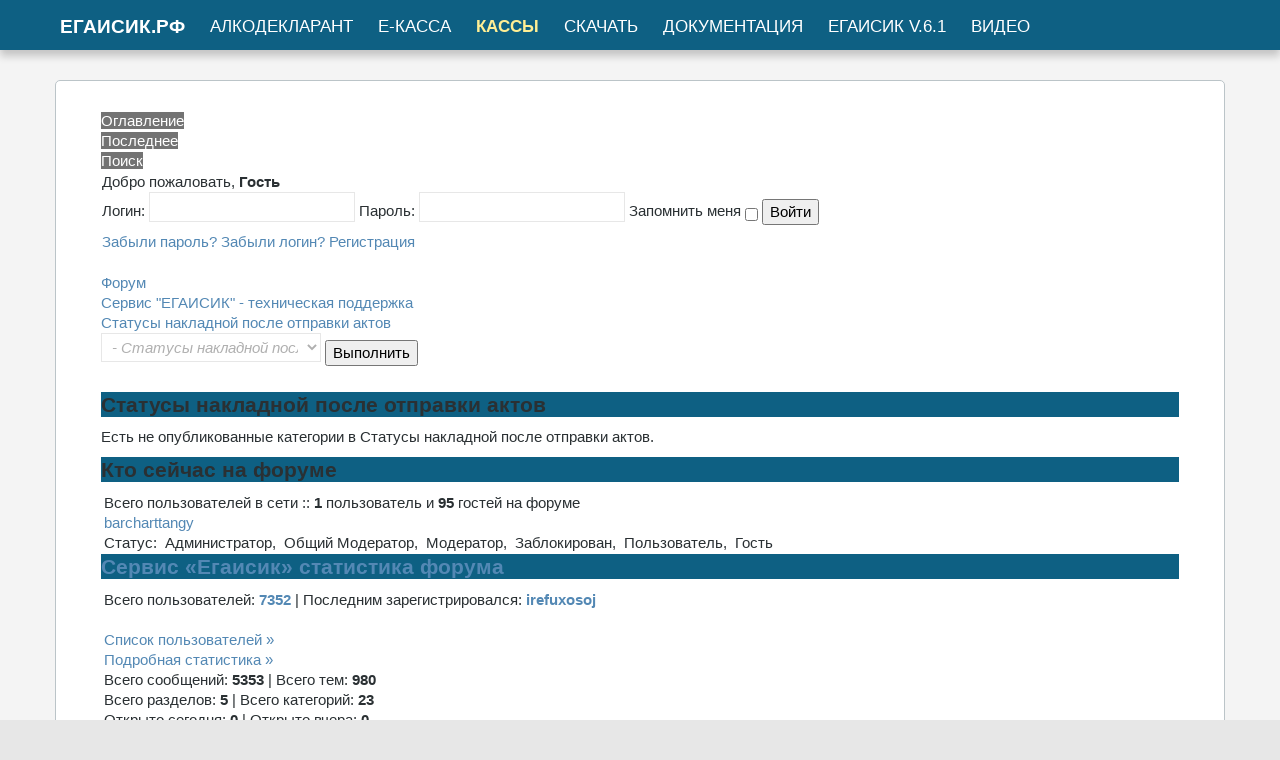

--- FILE ---
content_type: text/html; charset=utf-8
request_url: https://xn--80affoam1c.xn--p1ai/forum/statusy-nakladnoj-posle-otpravki-aktov/list.html
body_size: 7866
content:
<!DOCTYPE html>
<html 
	xmlns="http://www.w3.org/1999/xhtml" 
	xml:lang="ru-ru" 
	lang="ru-ru" 
	dir="ltr"
>
<head>
	
<!-- use latest ie engine -->
<meta http-equiv="X-UA-Compatible" content="IE=edge">

<!-- viewport fix for devices -->
<meta name="viewport" content="width=device-width, initial-scale=1.0" />

<!-- load core head -->
<meta http-equiv="content-type" content="text/html; charset=utf-8" />
	<meta name="keywords" content="Категории" />
	<meta name="rights" content="ЕГАИСИК.РФ" />
	<meta name="description" content="Категории - Сервис «Егаисик»" />
	<meta name="generator" content="Joomla! - Open Source Content Management" />
	<title>Сервис «Егаисик»: Категория</title>
	<link href="https://xn--80affoam1c.xn--p1ai/forum/statusy-nakladnoj-posle-otpravki-aktov/list.html" rel="canonical" />
	<link href="/templates/jm-services/favicon.ico" rel="shortcut icon" type="image/vnd.microsoft.icon" />
	<link href="/components/com_kunena/template/blue_eagle/css/mediaboxAdv-min.css" rel="stylesheet" type="text/css" />
	<link href="/components/com_kunena/template/blue_eagle/css/kunena.forum-min.css" rel="stylesheet" type="text/css" />
	<link href="/components/com_kunena/template/blue_eagle/css/kunena.responsive-min.css" rel="stylesheet" type="text/css" />
	<link href="/components/com_kunena/template/blue_eagle/css/kunena.default-min.css" rel="stylesheet" type="text/css" />
	<link href="/components/com_kunena/template/blue_eagle/css/kunena.20-min.css" rel="stylesheet" type="text/css" />
	<link href="/media/system/css/modal.css?cc45b2871425570cbdefae9b102a7499" rel="stylesheet" type="text/css" />
	<link href="/templates/jm-services/css/bootstrap.9.css" rel="stylesheet" type="text/css" />
	<link href="/templates/jm-services/css/bootstrap_responsive.9.css" rel="stylesheet" type="text/css" />
	<link href="/templates/jm-services/css/template.9.css" rel="stylesheet" type="text/css" />
	<link href="/templates/jm-services/css/template_responsive.9.css" rel="stylesheet" type="text/css" />
	<link href="//fonts.googleapis.com/css?family=Lato:400,300,300italic,400italic,700,700italic,900,900italic" rel="stylesheet" type="text/css" />
	<style type="text/css">
	/* Kunena Custom CSS */
	#Kunena div.kblock > div.kheader,#Kunena .kblock div.kheader { background: #0e6083 !important; }
	#Kunena #ktop { border-color: #0e6083; }
	#Kunena #ktop span.ktoggler { background: #0e6083; }
	#Kunena #ktab a:hover,
	#Kunena #ktab li.Kunena-item-active a	{ background-color: #0e6083; }
	#Kunena #ktab ul.menu li.active a { background-color: #0e6083; }
	#Kunena a:link,
	#Kunena a:visited,
	#Kunena a:active {color: #0e6083;}
	#Kunena a:focus {outline: none;}
	#Kunena a:hover {color: #FF0000;}	#Kunena a:link,
	#Kunena a:visited,
	#Kunena a:active {color: #5388B4;}
	#Kunena a:focus {outline: none;}	#Kunena div.kannouncement div.kheader { background: #5388B4 !important; }	#Kunena div#kannouncement .kanndesc { background: #FFFFFF; }	#Kunena div.kfrontstats div.kheader { background: #0e6083 !important; }	#Kunena div.kwhoisonline div.kheader { background: #0e6083 !important; }	#Kunena #ktab a { background-color: #737373 !important; }	#Kunena #ktab ul.menu li.active a,#Kunena #ktab li#current.selected a { background-color: #0e6083 !important; }	#Kunena #ktab a:hover { background-color: #43b0e0 !important; }	#Kunena #ktop { border-color: #0e6083 !important; }	#Kunena #ktab a span { color: #FFFFFF !important; }	#Kunena #ktab #current a span { color: #FFFFFF !important; }	#Kunena #ktop span.ktoggler { background-color: #5388B4 !important; }	#Kunena .kicon-profile { background-image: url("/components/com_kunena/template/blue_eagle/media/iconsets/profile/default/default.png"); }
	#Kunena .kicon-button { background-image: url("/components/com_kunena/template/blue_eagle/media/iconsets/buttons/default/default.png") !important; }
	#Kunena #kbbcode-toolbar li a,#Kunena #kattachments a { background-image:url("/components/com_kunena/template/blue_eagle/media/iconsets/editor/default/default.png"); }
	/* End of Kunena Custom CSS */
	</style>
	<script type="application/json" class="joomla-script-options new">{"csrf.token":"348807e0c8dd4d85ab5218056e7208c9","system.paths":{"root":"","base":""}}</script>
	<script src="/media/system/js/mootools-core.js?cc45b2871425570cbdefae9b102a7499" type="text/javascript"></script>
	<script src="/media/system/js/core.js?cc45b2871425570cbdefae9b102a7499" type="text/javascript"></script>
	<script src="/media/system/js/mootools-more.js?cc45b2871425570cbdefae9b102a7499" type="text/javascript"></script>
	<script src="/media/kunena/js/mediaboxAdv.js" type="text/javascript"></script>
	<script src="/media/kunena/js/default.js" type="text/javascript"></script>
	<script src="/media/jui/js/jquery.min.js?cc45b2871425570cbdefae9b102a7499" type="text/javascript"></script>
	<script src="/media/jui/js/jquery-noconflict.js?cc45b2871425570cbdefae9b102a7499" type="text/javascript"></script>
	<script src="/media/jui/js/jquery-migrate.min.js?cc45b2871425570cbdefae9b102a7499" type="text/javascript"></script>
	<script src="/media/jui/js/bootstrap.min.js?cc45b2871425570cbdefae9b102a7499" type="text/javascript"></script>
	<script src="/media/jui/js/jquery.ui.core.min.js?cc45b2871425570cbdefae9b102a7499" type="text/javascript"></script>
	<script src="/media/jui/js/jquery.ui.sortable.min.js?cc45b2871425570cbdefae9b102a7499" type="text/javascript"></script>
	<script src="/plugins/system/ef4_jmframework/includes/assets/template/js/layout.js" type="text/javascript"></script>
	<script src="/media/system/js/modal.js?cc45b2871425570cbdefae9b102a7499" type="text/javascript"></script>
	<script src="/templates/jm-services/js/scripts.js" type="text/javascript"></script>
	<script type="text/javascript">
// <![CDATA[
var kunena_toggler_close = "Свернуть";
var kunena_toggler_open = "Развернуть";
// ]]>jQuery(function($){ initTooltips(); $("body").on("subform-row-add", initTooltips); function initTooltips (event, container) { container = container || document;$(container).find(".hasTooltip").tooltip({"html": true,"container": "body"});} });
		jQuery(function($) {
			SqueezeBox.initialize({});
			SqueezeBox.assign($('a.modal').get(), {
				parse: 'rel'
			});
		});

		window.jModalClose = function () {
			SqueezeBox.close();
		};
		
		// Add extra modal close functionality for tinyMCE-based editors
		document.onreadystatechange = function () {
			if (document.readyState == 'interactive' && typeof tinyMCE != 'undefined' && tinyMCE)
			{
				if (typeof window.jModalClose_no_tinyMCE === 'undefined')
				{	
					window.jModalClose_no_tinyMCE = typeof(jModalClose) == 'function'  ?  jModalClose  :  false;
					
					jModalClose = function () {
						if (window.jModalClose_no_tinyMCE) window.jModalClose_no_tinyMCE.apply(this, arguments);
						tinyMCE.activeEditor.windowManager.close();
					};
				}
		
				if (typeof window.SqueezeBoxClose_no_tinyMCE === 'undefined')
				{
					if (typeof(SqueezeBox) == 'undefined')  SqueezeBox = {};
					window.SqueezeBoxClose_no_tinyMCE = typeof(SqueezeBox.close) == 'function'  ?  SqueezeBox.close  :  false;
		
					SqueezeBox.close = function () {
						if (window.SqueezeBoxClose_no_tinyMCE)  window.SqueezeBoxClose_no_tinyMCE.apply(this, arguments);
						tinyMCE.activeEditor.windowManager.close();
					};
				}
			}
		};
		
	</script>
	<link rel="alternate" type="application/rss+xml" title="Получить последние сообщения прямо на ваш рабочий стол" href="/forum/topics/mode-topics.feed" />


	 

	<link href="/templates/jm-services/images/favicon.ico" rel="Shortcut Icon" />

<script src="https://ajax.googleapis.com/ajax/libs/jquery/1.11.3/jquery.min.js"></script>
<link href="/templates/jm-services/css/forma.css" rel="stylesheet" type="text/css" />
<script src="/templates/jm-services/js/forma.js" type="text/javascript"></script>
<link rel="icon" href="https://xn--80affoam1c.xn--p1ai/egaisik.svg" type="image/svg+xml">	
<link href="/templates/jm-services/css/extension.css" rel="stylesheet" type="text/css" />
</head>
<body class=" ">

	<div id="jm-allpage" class="stickytopbar">
            		    		<div id="jm-mainpage">
    			    				    			    				
<div id="jm-top-bar" class="">
	<div class="container-fluid">
		<div class="row-fluid">
						<div id="jm-top-bar1" class="pull-left span12">
				    <div class="jm-module-raw ">
        

<div class="custom"  >
	<link rel="stylesheet" href="https://cdnjs.cloudflare.com/ajax/libs/font-awesome/4.7.0/css/font-awesome.min.css">
<div class="top-menu-left">
<ul class="jm-contact-icons">
<li><a href="/index.php" title="Сервис «ЕГАИСИК» для работы с УТМ И ОНЛАЙН КАССОЙ"><span class="sayt-name">ЕГАИСИК.РФ</span></a></li>
<li><a title="«АлкоДекларант»" href="/servis-alkodeklarant.html" target="_self">АлкоДекларант</a></li>
<li><a title="Приложение «Егаисик касса»" href="/rabochee-mesto-kassira.html">Е-Касса</a></li>
<li><noindex><a href="https://docs.google.com/spreadsheets/d/1dZzIiXfjbHlSp304ZgtQHYn44cTr-zwhJCWahGCFlfI/edit?ts=59f82569#gid=677971956" title="Купить ККМ онлайн-кассу" target="_blank" rel="nofollow">КАССЫ</a></noindex></li>
<li><a title="Скачать программное обеспечение для работы с сервисом ЕГАИСИК" href="/skachat-po.html">Скачать</a></li>
<li><a href="https://егаисик.рф/doc/" title="Документация ЕГАИСИК" target="_blank">Документация</a></li>
<li><a href="https://егаисик.рф/project12work/release_notes.html " title=" " target="_blank">ЕГАИСИК v.6.1</a></li>
<li><a href="/video.html" title="Видео" >ВИДЕО</a></li>
</ul>
</div>
<!-- Top Navigation Menu -->
<div class="topnav">
    <a href="javascript:void(0);" class="icon" onclick="nav_mob()">
        <i class="fa fa-bars">
        </i>
    </a>
    <div id="mob_links">
        <ul class="jm-contact-icons">
            <li><a href="/index.php" title="Бесплатный сервис «ЕГАИСИК» для работы с УТМ И ОНЛАЙН КАССОЙ"><span class="sayt-name">ЕГАИСИК.РФ</span></a></li>
<li><a title="«АлкоДекларант»" href="/servis-alkodeklarant.html" target="_self">АлкоДекларант</a></li>
<li><a title="Е-Касса" href="/rabochee-mesto-kassira.html">Е-Касса</a></li>
<li><noindex><a href="https://docs.google.com/spreadsheets/d/1dZzIiXfjbHlSp304ZgtQHYn44cTr-zwhJCWahGCFlfI/edit?ts=59f82569#gid=677971956" title="Купить ККМ онлайн-кассу" target="_blank" rel="nofollow">КАССЫ</a></noindex></li>
<li><a title="Скачать программное обеспечение для работы с сервисом ЕГАИСИК" href="/skachat-po.html">Скачать</a></li>
<li><a href="https://егаисик.рф/doc/" title="Документация ЕГАИСИК" target="_blank">Документация</a></li>
<li><a href="https://егаисик.рф/project12work/release_notes.html " title=" " target="_blank">ЕГАИСИК v.6.0</a></li>
<li><a href="/video.html" title="Видео" >ВИДЕО</a></li>
        </ul>
    </div>
</div>

</div>
    </div>

			</div>
								</div>
	</div>
</div>
    			    				
    			    				
    			    				
    			    				
    			    				
    			    				
    			    				<div id="jm-system-message"><div class="container-fluid"><div id="system-message-container">
	</div>
</div></div>    			    				
<div id="jm-main">
	<div class="container-fluid">
		<div class="row-fluid">
			<div id="jm-content" class="span12" data-xtablet="span12" data-tablet="span12" data-mobile="span12">
			
								
								<main id="jm-maincontent">
										<!--[if lte IE 7]>
<link rel="stylesheet" href="/components/com_kunena/template/blue_eagle/css/kunena.forum.ie7.css" type="text/css" />
<![endif]-->
<div id="Kunena" class="layout container-fluid">
<div id="ktop">
	<div id="ktopmenu">
		<div id="ktab">
<ul class="menu">
<li class="item860"><a  href="/forum/index.html" ><span>Оглавление</span></a></li><li class="item861"><a  href="/forum/recent.html" ><span>Последнее</span></a></li><li class="item867"><a  href="/forum/search.html" ><span>Поиск</span></a></li></ul>
</div>
	</div>
	<span class="ktoggler fltrt"><a class="ktoggler close" title="Свернуть" rel="kprofilebox"></a></span>
</div>
<div class="kblock kpbox">
	<div class="kcontainer" id="kprofilebox">
		<div class="kbody">
<table class="kprofilebox">
	<tbody>
		<tr class="krow1">
			<td valign="top" class="kprofileboxcnt">
				<div class="k_guest">
					Добро пожаловать,
					<b>Гость</b>
				</div>
								<form action="/forum.html" method="post" name="login">
					<input type="hidden" name="view" value="user" />
					<input type="hidden" name="task" value="login" />
					<input type="hidden" name="348807e0c8dd4d85ab5218056e7208c9" value="1" />

					<div class="input">
						<span>
							Логин:							<input type="text" name="username" class="inputbox ks" alt="username" size="18" />
						</span>
						<span>
							Пароль:							<input type="password" name="password" class="inputbox ks" size="18" alt="password" />
						</span>
																		<span>
														Запомнить меня							<input type="checkbox" name="remember" alt="" value="1" />
														<input type="submit" name="submit" class="kbutton" value="Войти" />
						</span>
					</div>
					<div class="klink-block">
						<span class="kprofilebox-pass">
							<a href="/vosstanovit-parol.html" rel="nofollow" >Забыли пароль?</a>
						</span>
						<span class="kprofilebox-user">
							<a href="/vostanovit-login.html" rel="nofollow">Забыли логин?</a>
						</span>
												<span class="kprofilebox-register">
							<a href="/registratsiya.html" rel="nofollow">Регистрация</a>
						</span>
											</div>
				</form>
							</td>
			<!-- Module position -->
					</tr>
	</tbody>
</table>
		</div>
	</div>
</div>

<div class="kblock kpathway breadcrumbs-1">
	<div class="kcontainer">
		<div class="ksectionbody">
			<div class = "kforum-pathway">
				<div class="path-element-first"><a href="/forum.html" rel="nofollow">Форум</a></div>
								<div class="path-element"><a href="/forum/funktsionirovanie-servisa.html" rel="nofollow">Сервис &quot;ЕГАИСИК&quot; - техническая поддержка</a></div>
								<div class="path-element"><a href="/forum/statusy-nakladnoj-posle-otpravki-aktov.html" rel="nofollow">Статусы накладной после отправки актов</a></div>
							</div>
		</div>
	</div>
</div>
 <!-- Module position: kunena_announcement -->
<div class="klist-markallcatsread kcontainer">
	<div class="ksectionbody">
		<div class="fltlft">
			<div class="fltlft">
									</div>
		</div>
		<div class="fltrt">
			<form action="/forum.html" id="jumpto" name="jumpto" method="post" target="_self">
	<input type="hidden" name="view" value="category" />
	<input type="hidden" name="task" value="jump" />

	<span class="kright">
		<select name="catid" id="catid" class="inputbox fbs" size="1" onchange = "this.form.submit()"><option value="0">Быстрый переход</option>
<option value="6"> О сервисе &quot;ЕГАИСИК&quot;</option>
<option value="7">-  Документация</option>
<option value="8">-  Планы развития</option>
<option value="16">-  Новости</option>
<option value="9"> Сервис &quot;ЕГАИСИК&quot; - техническая поддержка</option>
<option value="29">-  Получение/сохранение входящих данных (не видно накладных)</option>
<option value="30" selected="selected">-  Статусы накладной после отправки актов</option>
<option value="37">-  Исходящие/возвратные накладные</option>
<option value="28">-  Проверка данных. Справочники организаций и продукции</option>
<option value="25">-  Нет связи с УТМ, проблемы с УТМ</option>
<option value="31">-  Запросы (удаление, сохранение)</option>
<option value="32">-  Тестовый и рабочий контур</option>
<option value="27">-  Администрирование</option>
<option value="26">-  Регистрация и вход в сервис (авторизация)</option>
<option value="10">-  Прочие проблемы</option>
<option value="36">-  Вопросы и ответы</option>
<option value="13"> Прочие темы</option>
<option value="14">-  Общий форум</option>
<option value="33"> Сервис &quot;ЕГАИСИК&quot; - развитие</option>
<option value="11">-  Предложения по модификации текущего функционала</option>
<option value="12">-  Предложения по развитию функционала</option>
</select>		<input type="submit" name="Go" class="kbutton ks" value="Выполнить" />
	</span>
</form>
		</div>
	</div>
</div>

<div class="kblock kdefault">
	<div class="kheader">
		<h2>Статусы накладной после отправки актов</h2>
	</div>
	<div class="kcontainer">
		<div class="kbody">
			<div class="kcontent">
				<p>Есть не опубликованные категории в Статусы накладной после отправки актов.</p>			</div>
		</div>
	</div>
</div>
<div class="kblock kwhoisonline">
	<div class="kheader">
		<span class="ktoggler"><a class="ktoggler close" title="Свернуть" rel="kwhoisonline"></a></span>
		<h2><span><span class="ktitle km">Кто сейчас на форуме</span></span></h2>
	</div>
	<div class="kcontainer" id="kwhoisonline">
		<div class="kbody">
	<table class = "kblocktable">
		<tr class = "krow2">
			<td class = "kcol-first">
				<div class="kwhoicon"></div>
			</td>
			<td class = "kcol-mid km">
				<div class="kwhoonline kwho-total ks">Всего пользователей в сети :: <strong>1 </strong>пользователь&nbsp;и<strong> 95 </strong>гостей&nbsp;на форуме</div>
				<div>
					 <a class="kwho-user" href="/forum/user/10547-barcharttangy.html" title="Открыть профиль barcharttangy" rel="nofollow">barcharttangy</a>									</div>
				<div class="kwholegend ks">
					<span>Статус:</span>&nbsp;
					<span class = "kwho-admin" title = "Администратор"> Администратор</span>,&nbsp;
					<span class = "kwho-globalmoderator" title = "Общий Модератор"> Общий Модератор</span>,&nbsp;
					<span class = "kwho-moderator" title = "Модератор"> Модератор</span>,&nbsp;
					<span class = "kwho-banned" title = "Заблокирован"> Заблокирован</span>,&nbsp;
					<span class = "kwho-user" title = "Пользователь"> Пользователь</span>,&nbsp;
					<span class = "kwho-guest" title = "Гость"> Гость</span>
				</div>
			</td>
		</tr>
</table>
</div>
</div>
</div>
<div class="kblock kfrontstats">
	<div class="kheader">
		<span class="ktoggler"><a class="ktoggler close" title="Свернуть" rel="kfrontstats-tbody"></a></span>
		<h2><span><a href="/forum/statistics.html" rel="follow" class="">Сервис «Егаисик» статистика форума</a></span></h2>
	</div>
	<div class="kcontainer" id="kfrontstats-tbody">
		<div class="kbody">
			<table class="kblocktable" id="kfrontstats">
				<tr class="krow1">
					<td class="kcol-first">
						<div class="kstatsicon"></div>
					</td>
					<td class="kcol-mid km">
						<ul id="kstatslistright" class="fltrt kright">
							<li class="hidden-phone">Всего пользователей: <strong><a href="/forum/user/list.html" rel="nofollow" class="">7352</a></strong> <span class="divider">|</span> Последним зарегистрировался: <strong><a class="kwho-user" href="/forum/user/11741-irefuxosoj.html" title="Открыть профиль irefuxosoj" rel="nofollow">irefuxosoj</a></strong></li>
							<li>&nbsp;</li>
							<li><a href="/forum/user/list.html" rel="nofollow" class="">Список пользователей &raquo;</a></li>
							<li><a href="/forum/statistics.html" rel="follow" class="">Подробная статистика &raquo;</a></li>
						</ul>
						<ul id="kstatslistleft" class="fltlft">
							<li>Всего сообщений: <strong> 5353</strong> <span class="divider">|</span> Всего тем: <strong>980</strong></li>
							<li>Всего разделов: <strong>5</strong> <span class="divider">|</span> Всего категорий: <strong>23</strong></li>
							<li>Открыто сегодня: <strong>0</strong> <span class="divider">|</span> Открыто вчера: <strong>0</strong></li>
							<li>Сообщений сегодня: <strong>0</strong> <span class="divider">|</span> Сообщений вчера: <strong>0</strong></li>
						</ul>
					</td>
				</tr>
			</table>
		</div>
	</div>
</div>

<div class="kblock kpathway breadcrumbs-2">
	<div class="kcontainer">
		<div class="ksectionbody">
			<div class = "kforum-pathway">
				<div class="path-element-first"><a href="/forum.html" rel="nofollow">Форум</a></div>
								<div class="path-element"><a href="/forum/funktsionirovanie-servisa.html" rel="nofollow">Сервис &quot;ЕГАИСИК&quot; - техническая поддержка</a></div>
								<div class="path-element"><a href="/forum/statusy-nakladnoj-posle-otpravki-aktov.html" rel="nofollow">Статусы накладной после отправки актов</a></div>
							</div>
		</div>
	</div>
</div>
<!-- Module position: kunena_bottom -->
<div class="krss-block"><a href="/forum/topics/mode-topics.feed"><span class="kicon krss" title="Получить последние сообщения прямо на ваш рабочий стол"></span></a></div>
<div class="kfooter">
	<span class="kfooter-time">Время создания страницы: 0.231 секунд</span>
</div>
</div>
<div style="text-align:center"><a href="/forum/credits.html" rel="follow" style="display: inline; visibility: visible; text-decoration: none;">Работает на</a> <a href="https://www.kunena.org" rel="follow" target="_blank" style="display: inline; visibility: visible; text-decoration: none;">Kunena форум</a></div>
				</main>
											</div>
								</div>
	</div>
</div>    			    				
    			    				
<div id="jm-footer-mod" class="">
	<div class="container-fluid">
		<div id="jm-footer-mod-in">
			
<div class="row-fluid jm-flexiblock jm-footer-mod"><div class="span4"  data-default="span4" data-wide="span4" data-normal="span4" data-xtablet="span4" data-tablet="span50" data-mobile="span100">	<div class="jm-module big-font">
		<div  class="jm-module-in">
					    <div class="jm-module-content clearfix notitle">
		    	

<div class="custombig-font"  >
	<table border="0" width="100%">
<tr>
<td><img style="float: left;" width="14" height="14" src="/images/pause-con.png" alt="" /> </td>
<td><a href="/novosti.html">Новости</a></td>
</tr>
<tr>
<td><img style="float: left;" width="14" height="14" src="/images/pause-con.png" alt="" /> </td>
<td><a href="/forum.html">Форум</a></td>
</tr>
<tr>
<td><img style="float: left;" width="14" height="14" src="/images/pause-con.png" alt="" /> </td>
<td><a href="/skachat-po.html">Скачать</a></td>
</tr>
<tr>
<td><img style="float: left;" width="14" height="14" src="/images/pause-con.png" alt="" /> </td>
<td><a href="/doc/" target="_blank">Документация</a></td>
</tr>
<tr>
<td><img style="float: left;" width="14" height="14" src="/images/pause-con.png" alt="" /> </td>
<td><a href="/project12work/release_notes.html" target="_blank">Егаисик V.6.0</a></td>
</tr>
<tr>
<td><img style="float: left;" width="14" height="14" src="/images/pause-con.png" alt="" /> </td>
<td><a href="/video.html">Видео</a></td>
</tr>
<tr>
<td><img style="float: left;" width="14" height="14" src="/images/pause-con.png" alt="" /> </td>
<td><a href="/baza-znanij.html">База знаний</a></td>
</tr>
<tr>
<td width="7%"> <img style="float: left;" width="14" height="14" src="/images/pause-con.png" alt="" /></td>
<td width="93%"><a href="/spravochnaya-sistema.html" target="_self">Справочная система</a></td>
</tr>
</table>
<p> </p></div>
	      
		    </div>
		</div>
	</div>
	</div><div class="span4"  data-default="span4" data-wide="span4" data-normal="span4" data-xtablet="span4" data-tablet="span50" data-mobile="span100 first-span">	<div class="jm-module big-font">
		<div  class="jm-module-in">
					    <div class="jm-module-content clearfix notitle">
		    	

<div class="custombig-font"  >
	<table border="0" width="100%">
<tr>
<td width="7%"> <img style="float: left;" width="14" height="14" src="/images/pause-con.png" alt="" /></td>
<td width="93%"><a href="https://docs.google.com/spreadsheets/d/1dZzIiXfjbHlSp304ZgtQHYn44cTr-zwhJCWahGCFlfI/edit?ts=59f82569#gid=143788251" target="_blank">Купить ККМ онлайн-кассу</a></td>
</tr>
<tr>
<td><img style="float: left;" width="14" height="14" src="/images/pause-con.png" alt="" /> </td>
<td><a href="/billing/">Тарифы</a></td>
</tr>
<tr>
<td><img style="float: left;" width="14" height="14" src="/images/pause-con.png" alt="" /> </td>
<td><a href="/servis-alkodeklarant.html" target="_self">АлкоДекларант</a></td>
</tr>
<tr>
<td><img style="float: left;" width="14" height="14" src="/images/pause-con.png" alt="" /> </td>
<td><a href="/ofd.html">Купить код ОФД</a></td>
</tr>

<tr>
<td><img style="float: left;" width="14" height="14" src="/images/pause-con.png" alt="" /> </td>
<td><a href="/partnerstvo.html">Партнерство</a></td>
</tr>
<tr>
<td><img style="float: left;" width="14" height="14" src="/images/pause-con.png" alt="" /> </td>
<td><a href="/downloads/Егаисик_сканер.apk">Егаисик сканер QR кода</a></td>
</tr>
<tr>
<td><img style="float: left;" width="14" height="14" src="/images/pause-con.png" alt="" /> </td>
<td><a href="/downloads/Егаисик_касса.apk">Программа для кассы сигма</a></td>
</tr>
<tr>
<td><img style="float: left;" width="14" height="14" src="/images/pause-con.png" alt="" /> </td>
<td><a href="/podklyucheniya-onlajn-kassy-merkurij.html">Программа для касс меркурий</a></td>
</tr>
</table></div>
	      
		    </div>
		</div>
	</div>
	</div><div class="span4"  data-default="span4" data-wide="span4" data-normal="span4" data-xtablet="span4" data-tablet="span100 first-span" data-mobile="span100 first-span">	<div class="jm-module big-font">
		<div  class="jm-module-in">
					    <div class="jm-module-content clearfix notitle">
		    	

<div class="custombig-font"  >
	<table border="0" width="100%">
<tr>
<td width="7%"> <img style="float: left;" width="14" height="14" src="/images/pause-con.png" alt="" /></td>
<td width="93%"><a href="#">ООО «Бизнес-Софт»</a></td>
</tr>
<tr>
<td><img style="float: left;" width="14" height="14" src="/images/pause-con.png" alt="" /> </td>
<td><a href="/obratnaya-svyaz.html">Задать вопрос по работе сервиса</a></td>
</tr>
<tr>
<td><img style="float: left;" width="14" height="14" src="/images/pause-con.png" alt="" /> </td>
<td><a href="/zayavka-na-podklyuchenie-k-servisu-egaisik.html">Заявка на подключение</a></td>
</tr>
<tr>
<td><img style="float: left;" width="14" height="14" src="/images/pause-con.png" alt="" /> </td>
<td><a href="/obratnaya-svyaz.html"><strong>Контакты</strong></a></td>
</tr>
<tr>
<td><img style="float: left;" width="14" height="14" src="/images/pause-con.png" alt="" /> </td>
<td><a href="#">Телефон: +7 (910) 022-55-65</a></td>
</tr>
<tr>
<td><img style="float: left;" width="14" height="14" src="/images/pause-con.png" alt="" /> </td>
<td><a href="#">Заказ и оплата счетов: buh-egaisik@yandex.ru</a></td>
</tr>
<tr>
<td><img style="float: left;" width="14" height="14" src="/images/pause-con.png" alt="" /> </td>
<td><a href="https://rutube.ru/channel/23968758/" target="_blank">Наш канал на RUTUBE</a></td>
</tr>
</table>
<p> </p></div>
	      
		    </div>
		</div>
	</div>
		<div class="jm-module ">
		<div  class="jm-module-in">
					    <div class="jm-module-content clearfix notitle">
		    	

<div class="custom"  >
	<div class="metrika">
<!-- Yandex.Metrika informer -->
<a href="https://metrika.yandex.ru/stat/?id=46882971&amp;from=informer"
target="_blank" rel="nofollow"><img src="https://informer.yandex.ru/informer/46882971/3_1_FFFFFFFF_EFEFEFFF_0_pageviews"
style="width:88px; height:31px; border:0;" alt="Яндекс.Метрика" title="Яндекс.Метрика: данные за сегодня (просмотры, визиты и уникальные посетители)" class="ym-advanced-informer" data-cid="46882971" data-lang="ru" /></a>
<!-- /Yandex.Metrika informer -->

<!-- Yandex.Metrika counter -->
<script type="text/javascript" >
    (function (d, w, c) {
        (w[c] = w[c] || []).push(function() {
            try {
                w.yaCounter46882971 = new Ya.Metrika({
                    id:46882971,
                    clickmap:true,
                    trackLinks:true,
                    accurateTrackBounce:true,
                    webvisor:true
                });
            } catch(e) { }
        });

        var n = d.getElementsByTagName("script")[0],
            s = d.createElement("script"),
            f = function () { n.parentNode.insertBefore(s, n); };
        s.type = "text/javascript";
        s.async = true;
        s.src = "https://mc.yandex.ru/metrika/watch.js";

        if (w.opera == "[object Opera]") {
            d.addEventListener("DOMContentLoaded", f, false);
        } else { f(); }
    })(document, window, "yandex_metrika_callbacks");
</script>
<noscript><div><img src="https://mc.yandex.ru/watch/46882971" style="position:absolute; left:-9999px;" alt="" /></div></noscript>
<!-- /Yandex.Metrika counter -->
</div></div>
	      
		    </div>
		</div>
	</div>
	</div></div>		</div>
	</div>
</div>
    			    				
<footer id="jm-footer" class="">
	<div class="container-fluid">
		<div class="row-fluid">
		
						<div id="jm-back-top">
				<a href="#top"><span>&nbsp;</span></a>
			</div>
					</div>
	</div>
</footer>    			    				
    			    		</div>
        	</div>
	
</body>
</html>

--- FILE ---
content_type: text/css
request_url: https://xn--80affoam1c.xn--p1ai/templates/jm-services/css/template.9.css
body_size: 64679
content:
.cf:before,.cf:after
{
	content: "";
	display: table;
	line-height: 0;
}
.cf:after
{
	clear: both;
}
#jm-allpage
{
	_width: expression(document.body.clientWidth < 1000? "1000" : document.body.clientWidth > 1000? "100%" : "auto");
	background: #f4f4f4;
	max-width: 100%;
	min-width: 100%;
	padding-top: 30px;
	position: relative;
}
#jm-allpage.stickytopbar
{
	padding-top: 80px;
}
#jm-top-bar p
{
	margin: 0;
}
#jm-top-bar #login-form
{
	margin: -16px 0;
}
#jm-top-bar #login-form .control-group
{
	display: inline-block;
	margin: 0;
}
#jm-top-bar #login-form #form-login-remember,#jm-top-bar #login-form ul,#jm-top-bar #login-form .input-prepend .add-on
{
	display: none;
}
#jm-top-bar #login-form input#modlgn-username,#jm-top-bar #login-form input#modlgn-passwd
{
	background: #fff;
	border-bottom: 0;
	border-color: #e7e7e7;
	border-right: 0;
	border-top: 0;
	color: #1c1c1d;
	height: 50px;
	line-height: 20px;
	padding: 15px;
	width: 162px;
}
#jm-top-bar #login-form input#modlgn-username:focus,#jm-top-bar #login-form input#modlgn-passwd:focus
{
	border-color: #e7e7e7;
	box-shadow: none;
}
#jm-top-bar #login-form #form-login-submit .btn
{
	background: url(/templates/jm-services/images/li-gray.png) no-repeat center center;
	border-bottom: 0;
	border-left: 1px solid #e7e7e7;
	border-right: 1px solid #e7e7e7;
	border-top: 0;
	font-size: 0;
	height: 50px;
	line-height: 50px;
	padding: 0 21px;
	width: 6px;
}
#jm-top-bar #login-form .login-greeting,#jm-top-bar #login-form .logout-button
{
	display: inline-block;
}
#jm-top-bar #login-form .login-greeting
{
	font-size: 16px;
	font-style: italic;
	margin-right: 10px;
	padding: 16px 0;
}
#jm-top-bar #login-form .logout-button .btn
{
	background: url(/templates/jm-services/images/logout.png) no-repeat center center;
	border-left: 1px solid #e7e7e7;
	border-right: 1px solid #e7e7e7;
	font-size: 0;
	height: 50px;
	line-height: 50px;
	padding: 0 21px;
	width: 16px;
}
#jm-top-menu-nav
{
	margin-bottom: 30px;
}
#jm-font-switcher
{
	margin-bottom: 30px;
}
#jm-footer-mod
{
	background: #e7e7e7;
	border-top: 1px solid #dedede;
	color: #161617;
	font-size: 14px;
	font-weight: 400;
	padding-top: 30px;
}
#jm-footer-mod ul li
{
	background-position: left 5px;
}
#jm-footer-mod-in
{
	border-bottom: 1px solid #dedede;
}
#jm-footer
{
	background: #e7e7e7;
	color: #161617;
	font-size: 13px;
	font-weight: 400;
	line-height: 1.375;
	padding: 25px 0;
}
#jm-copyrights p
{
	margin: 0;
}


#jm-back-top{
	position: fixed;
	bottom: 50px;
	right: 0;
	margin-right: 50px;
	z-index: 9999;
	background-color: #0E6083;
}#jm-back-top a{text-decoration: none;display: block}#jm-back-top a:hover{
	cursor: pointer;
	text-decoration: none;
	background-color: #158DC0;
}#jm-back-top span{display: block;height: 50px;-webkit-transition: all 1s ease 0s;transition: all 1s ease 0s;width: 50px;background: url(/templates/jm-services/images/backtotop.png) no-repeat center center rgba(0,0,0,0.2)}#jm-back-top span:hover{background: url(/templates/jm-services/images/backtotop.png) no-repeat center center rgba(0,0,0,0.3)}

.texttoggler{font-family: Arial, Helvetica, sans-serif;margin: 0 1px;display: inline-block;text-decoration: none !important}.texttoggler.small{font-size: 0.8em}.texttoggler.normal{font-size: 1.1em}.texttoggler.large{font-size: 1.3em}.smallview #jm-maincontent{font-size: 0.9em;line-height: 1.5em}.largeview #jm-maincontent{font-size: 1.1em;line-height: 1.5em}@media (max-width: 1170px + 30px){.responsive-disabled #jm-allpage.stickytopbar{padding-top: 0}.responsive-disabled #jm-allpage.stickytopbar #jm-top-bar{position: static !important}html.no-scroll{position: static !important;overflow-y: auto !important}}.responsive-disabled{min-width: 1200px}.responsive-disabled #jm-allpage,.responsive-disabled #jm-footer-mod{min-width: 1200px}.span0{float: none !important}.span50{float: left !important;width: 50% !important}#jm-footer-mod .jm-module.blank-ms{color: inherit}.jm-module.testimonials-ms{background-image: url("../images/testimonials.png");background-repeat: no-repeat;background-position: center top;padding-top: 80px}.jm-module.testimonials-ms.alternative-ms{background-image: url("../images/testimonials2.jpg")}.jm-module.title-ms .jm-title{font-weight: 700;color: #017eba}.jm-module.nomargin-ms,.jm-module-raw.nomargin-ms{margin: 0 !important}.jm-contact-icons{list-style: none;margin: 0;display: inline-block}.jm-contact-icons li{float: left;padding: 0 15px 0 0}.jm-contact-icons li img{margin-right: 10px}.jm-contact-icons li a{vertical-align: middle;color: inherit}.jm-color-box1{display: block;text-decoration: none !important;position: relative;z-index: 1;color: #fff;font-size: 14px;line-height: 20px;padding: 30px;font-weight: normal;margin: 4px;box-shadow: 0 0 0 4px #017eba;-webkit-transition: color .3s;transition: color .3s}.jm-color-box1 .jm-icon-title{display: block;font-size: 22px;line-height: 30px;margin-bottom: 30px;letter-spacing: 2px;font-family: Lato, sans-serif}.jm-color-box1 .jm-icon-image{display: block;background: url(/templates/jm-services/images/color-icon1.png) center top no-repeat;height: 97px;margin: 0 auto 30px}.jm-color-box1 .jm-icon-desc{display: block;opacity: .5}.jm-color-box1:hover{color: #017eba}.jm-color-box1:hover .jm-icon-image{background-position: center bottom}.jm-color-box1:after{position: absolute;width: 100%;height: 100%;content: '';top: -2px;left: -2px;padding: 2px;z-index: -1;background: #017eba;-webkit-transition: -webkit-transform .2s, opacity .3s;-moz-transition: -moz-transform .2s, opacity .3s;transition: transform .2s, opacity .3s}.jm-color-box1:hover:after{-webkit-transform: scale(1.2);transform: scale(1.2);opacity: 0}.jm-color-box2{display: block;text-decoration: none !important;position: relative;z-index: 1;color: #fff;font-size: 14px;line-height: 20px;padding: 30px;font-weight: normal;margin: 4px;box-shadow: 0 0 0 4px #a0b046;-webkit-transition: color .3s;transition: color .3s}.jm-color-box2 .jm-icon-title{display: block;font-size: 22px;line-height: 30px;margin-bottom: 30px;letter-spacing: 2px;font-family: Lato, sans-serif}.jm-color-box2 .jm-icon-image{display: block;background: url(/templates/jm-services/images/color-icon2.png) center top no-repeat;height: 97px;margin: 0 auto 30px}.jm-color-box2 .jm-icon-desc{display: block;opacity: .5}.jm-color-box2:hover{color: #a0b046}.jm-color-box2:hover .jm-icon-image{background-position: center bottom}.jm-color-box2:after{position: absolute;width: 100%;height: 100%;content: '';top: -2px;left: -2px;padding: 2px;z-index: -1;background: #a0b046;-webkit-transition: -webkit-transform .2s, opacity .3s;-moz-transition: -moz-transform .2s, opacity .3s;transition: transform .2s, opacity .3s}.jm-color-box2:hover:after{-webkit-transform: scale(1.2);transform: scale(1.2);opacity: 0}.jm-color-box3{display: block;text-decoration: none !important;position: relative;z-index: 1;color: #fff;font-size: 14px;line-height: 20px;padding: 30px;font-weight: normal;margin: 4px;box-shadow: 0 0 0 4px #f78145;-webkit-transition: color .3s;transition: color .3s}.jm-color-box3 .jm-icon-title{display: block;font-size: 22px;line-height: 30px;margin-bottom: 30px;letter-spacing: 2px;font-family: Lato, sans-serif}.jm-color-box3 .jm-icon-image{display: block;background: url(/templates/jm-services/images/color-icon3.png) center top no-repeat;height: 97px;margin: 0 auto 30px}.jm-color-box3 .jm-icon-desc{display: block;opacity: .5}.jm-color-box3:hover{color: #f78145}.jm-color-box3:hover .jm-icon-image{background-position: center bottom}.jm-color-box3:after{position: absolute;width: 100%;height: 100%;content: '';top: -2px;left: -2px;padding: 2px;z-index: -1;background: #f78145;-webkit-transition: -webkit-transform .2s, opacity .3s;-moz-transition: -moz-transform .2s, opacity .3s;transition: transform .2s, opacity .3s}.jm-color-box3:hover:after{-webkit-transform: scale(1.2);transform: scale(1.2);opacity: 0}#jm-offcanvas .jm-color-box1:hover:after,#jm-offcanvas .jm-color-box2:hover:after,#jm-offcanvas .jm-color-box3:hover:after{-webkit-transform: scale(1.1);transform: scale(1.1)}.jm-image-margin{margin-top: -30px;margin-bottom: -30px;margin-left: -30px;margin-right: 30px;max-width: none}ul.jm-custom-list{display: inline-block}ul.jm-custom-list li{background: url(/templates/jm-services/images/li-custom.png) no-repeat left 9px;padding: 9px 0 9px 40px}ul.jm-custom-list ul{padding: 9px 0 0}ul.jm-custom-list.green li{background: url("../images/li-custom-green.png") no-repeat left 9px}.jm-table{display: table}.jm-socials{display: inline-block;width: 100%}.jm-socials a{float: left;display: block;height: 70px;width: 70px;margin: 0 10px 10px 0;background-repeat: no-repeat;background-position: left top;position: relative;top: 0;-webkit-transition: all .3s;transition: all .3s}.jm-socials a:hover{top: -5px;text-decoration: none;opacity: .8}
.jm-socials a.facebook{background-image: url(/templates/jm-services/images/facebook.png);background-color: #204385}.jm-socials a.googleplus{background-image: url(/templates/jm-services/images/googleplus.png);background-color: #d3492c}.jm-socials a.twitter{background-image: url(/templates/jm-services/images/twitter.png);background-color: #1fc4ff}.jm-socials a.linkedin{background-image: url(/templates/jm-services/images/linkedin.png);background-color: #02669a}.jm-socials a.skype{background-image: url(/templates/jm-services/images/skype.png);background-color: #00a6ed}.jm-socials a.vimeo{background-image: url(/templates/jm-services/images/vimeo.png);background-color: #1bb7ea}
h1.componentheading,.tag-category >  h1,.content-category > h1,.categories-list > h1,.blog-featured > h1,.contact-category > h1,.contact > h1,.newsfeed-category > h1,h1.page-title,.finder > h1,.weblink-category > h1,.edit > h1{color: #161617;font-weight: 700;margin: 0 0 30px}h2.item-title,.tag-category > h2,.page-header > h2,.content-category > h2,.blog > h2,.cat-children > h3,.contact-category > h2,.weblink-category > h2,.newsfeed > h2,.newsfeed-category > h2,.weblink-category > h2,.contact > h3,.feed > h2{font-family: Arial, Helvetica, sans-serif;font-size: 32px;font-weight: normal;color: #161617;margin: 0 0 10px;display: bloc}h2.item-title a,.tag-category > h2 a,.page-header > h2 a,.content-category > h2 a,.blog > h2 a,.cat-children > h3 a,.contact-category > h2 a,.weblink-category > h2 a,.newsfeed > h2 a,.newsfeed-category > h2 a,.weblink-category > h2 a,.contact > h3 a,.feed > h2 a{color: #161617}h2.item-title a:hover,.tag-category > h2 a:hover,.page-header > h2 a:hover,.content-category > h2 a:hover,.blog > h2 a:hover,.cat-children > h3 a:hover,.contact-category > h2 a:hover,.weblink-category > h2 a:hover,.newsfeed > h2 a:hover,.newsfeed-category > h2 a:hover,.weblink-category > h2 a:hover,.contact > h3 a:hover,.feed > h2 a:hover{text-decoration: none;color: #017eba}h3.page-header{font-size: 1em;line-height: 1.375;display: inline-block;width: 100%;border-bottom: 1px solid #e7e7e7;padding-bottom: 10px;margin-bottom: 10px;text-transform: uppercase;color: #161617}h3.page-header > .btn-mini{padding: 3px 6px}h3.page-header > .btn-mini [class^="icon-"],h3.page-header > .btn-mini [class*=" icon-"]{margin-top: 0}h3.page-header > .badge{margin: 0 5px;vertical-align: middle}h3.page-header a:not(.btn){color: #161617}h3.page-header a:not(.btn):hover{text-decoration: none;color: #017eba}.archive form .filters{margin-bottom: 30px}.archive form #archive-items > div{margin-bottom: 30px}.archive form .pagination .counter{float: right}.archive form .page-header .createdby{font-size: 0.9em;color: #1d1d1f}.blog .category-desc,.blog-featured .category-desc{margin-bottom: 30px}.blog .items-leading div[class*="leading-"],.blog-featured .items-leading div[class*="leading-"],.blog .items-row,.blog-featured .items-row{margin-bottom: 30px}.blog .items-leading .leading:last-child,.blog-featured .items-leading .leading:last-child,.blog .items-row:last-child,.blog-featured .items-row:last-child{margin-bottom: 0}.blog .items-more,.blog-featured .items-more{margin-bottom: 30px}figure.pull-center,figure.pull-left,figure.pull-right{margin: 0 0 10px;max-width: 100%}figure.pull-center a,figure.pull-left a,figure.pull-right a{color: #161617;text-decoration: none}figure.pull-center{display: inline-block;position: relative;left: 50%;-webkit-transform: translateX(-50%);transform: translateX(-50%)}figure.pull-left{margin-right: 30px}figure.pull-right{margin-left: 30px}.item-image{margin-bottom: 10px;max-width: 100%}.item-image a{color: #161617;text-decoration: none}.pull-none.item-image{text-align: center}.pull-left.item-image{margin-right: 30px}.pull-right.item-image{margin-left: 30px}div.img_caption{margin: 0 auto;max-width: 100%}figcaption,p.img_caption{text-align: center;background: #eee;padding: 5px}.readmore{margin: 0;text-align: right}.readmore > a.btn{margin: 10px 0 0;font-size: 20px;line-height: 26px;padding: 13px 50px}.readmore > a.btn .icon-chevron-right{display: none}.category-list .category-desc{margin-bottom: 30px}.category-list .cat-children{margin-top: 30px}.categories-list .collapse{padding: 0 0 0 30px}.categories-list .category-desc{margin-bottom: 30px}.article-info{font-size: 0.9em;color: #1d1d1f;margin: 0 0 20px}.article-info ~ .article-info{margin: 0}.article-info .article-info-term{display: none}.article-info dd{margin: 0}.content_rating{margin-bottom: 20px}.content_vote label{margin-right: 5px}.icons .pull-right{margin-bottom: 20px}.tags{margin: 0 0 20px;display: inline-block;width: 100%}.tags > span{float: left;margin-right: 5px}.tags > span .label{display: block}.jm-alert{display: block}#templates-form .form-horizontal .control-label{float: none;width: auto;text-align: inherit}#templates-form .form-horizontal .controls{margin-left: 0;margin-right: 0}.contact-category ul.list-striped > li{border-bottom: 1px solid #e7e7e7;padding: 10px 0}.contact-category ul.list-striped > li > .pull-right{margin-left: 10px}.contact-category ul.list-striped > li .list-title a{font-weight: 600;text-transform: uppercase;color: #161617}.contact-category ul.list-striped > li .list-title a:hover{text-decoration: none;color: #017eba}.contact-category ul.list-striped > li > span{display: block}.contact-category h4.item-title{font-size: 1em;line-height: 1.375;display: inline-block;width: 100%;margin-bottom: 10px;text-transform: uppercase;color: #161617}.contact-category h4.item-title a{color: #161617}.contact-category h4.item-title a:hover{text-decoration: none;color: #017eba}.contact .contact-form input[type="text"],.contact .contact-form input[type="email"],.contact .contact-form textarea{
	width: 100%;
	max-width: 400px;
	color: #000000;
}.contact dl.contact-address{margin: 30px 0}.newsfeed-category ul.list-striped > li .list-title a{font-weight: 600;text-transform: uppercase;color: #161617}.newsfeed-category ul.list-striped > li .list-title a:hover{text-decoration: none;color: #017eba}.newsfeed-category .cat-children > ul > li{border-bottom: 1px solid #e7e7e7;padding: 10px 0;background: none}.newsfeed-category .cat-children > ul > li .item-title{display: block;margin-bottom: 10px}.newsfeed-category .cat-children > ul > li .item-title a{font-weight: 600;text-transform: uppercase;color: #161617}.newsfeed-category .cat-children > ul > li .item-title a:hover{text-decoration: none;color: #017eba}.newsfeed-category .cat-children > ul > li > ul{margin-top: 10px;border-top: 1px solid #e7e7e7}.newsfeed-category .cat-children > ul > li > ul > li{background: none;border-bottom: 1px solid #e7e7e7;padding: 10px 0;margin-left: 30px}.newsfeed-category .cat-children > ul > li > ul > li.last{border-bottom: none}.newsfeed-category .cat-children .newsfeed-count{display: inline-block;width: 100%;margin-bottom: 0}.newsfeed-category .cat-children .newsfeed-count dt,.newsfeed-category .cat-children .newsfeed-count dd{float: left}.newsfeed > ol{list-style: none;margin: 0}.newsfeed > ol > li > h3{font-size: 1em}.newsfeed > ol > li > h3 a{font-weight: 600;text-transform: uppercase;color: #161617}.newsfeed > ol > li > h3 a:hover{text-decoration: none;color: #017eba}.newsfeed .feed-description,.newsfeed .feed-item-description{margin-bottom: 30px}.newsfeed .feed-item-description img[align="right"]{margin-left: 30px;margin-bottom: 10px}.newsfeed .feed-item-description img[align="left"]{margin-right: 30px;margin-bottom: 10px}.img-intro-left{float: left;margin-right: 30px;margin-bottom: 10px}.img-intro-right{float: right;margin-left: 30px;margin-bottom: 10px}.img-intro-none{text-align: center;margin-bottom: 10px}.search #searchForm{display: inline-block;width: 100%}.search #searchForm .form-limit{float: left}.search #searchForm .counter{float: right}.search .phrases-box,.search fieldset.only{padding: 0 0 20px}.search .phrases-box label,.search fieldset.only label{display: inline-block;margin-right: 10px}.search fieldset.phrases{padding-bottom: 20px}.search-results .result-title{margin-top: 10px;margin-bottom: 5px}.search-results .result-title a{font-weight: 600;text-transform: uppercase;color: #161617}.search-results .result-title a:hover{text-decoration: none;color: #017eba}.search-results .result-title:first-child{margin-top: 0}.search-results .result-category,.search-results .result-created{font-size: 0.9em;color: #1d1d1f}.finder ul#finder-filter-select-dates li.filter-date{float: none;width: auto}.finder #finder-filter-select-list{margin-top: 20px}.finder .filter-date-operator{margin-bottom: 10px}.finder .filter-date-operator + .input-append{margin-bottom: 10px}.finder ul.search-results > li{margin-top: 10px}.finder ul.search-results > li:first-child{margin-top: 0}.finder ul.search-results > li > h4{font-size: 1em}.finder ul.search-results > li > h4 a{font-weight: 600;text-transform: uppercase;color: #161617}.finder ul.search-results > li > h4 a:hover{text-decoration: none;color: #017eba}.finder ul.search-results > li .result-url{font-size: 0.9em;color: #1d1d1f}.finder .search-pagination{margin-top: 30px !important}.finder .search-pagination .pagination{display: inline-block}.finder .search-pagination .search-pages-counter{float: right}.tag-category > form > .thumbnails > li{float: none;margin: 0 0 30px}.tag-category > form > .thumbnails > li > h3{font-size: 1em}.tag-category > form > .thumbnails > li > h3 a{font-weight: 600;text-transform: uppercase;color: #161617}.tag-category > form > .thumbnails > li > h3 a:hover{text-decoration: none;color: #017eba}.tag-category ul.list-striped > li{border-bottom: 1px solid #e7e7e7;padding: 10px 0}.tag-category ul.list-striped > li > h3{font-size: 1em}.tag-category ul.list-striped > li > h3 a{font-weight: 600;text-transform: uppercase;color: #161617}.tag-category ul.list-striped > li > h3 a:hover{text-decoration: none;color: #017eba}.weblink-category ul.list-striped > li{border-bottom: 1px solid #e7e7e7;padding: 10px 0}.weblink-category ul.list-striped > li .list-title{margin-bottom: 10px}.weblink-category ul.list-striped > li .list-title a{font-weight: 600;text-transform: uppercase;color: #161617}.weblink-category ul.list-striped > li .list-title a:hover{text-decoration: none;color: #017eba}.weblink-category .cat-children > ul > li{border-bottom: 1px solid #e7e7e7;padding: 10px 0;background: none}.weblink-category .cat-children > ul > li .item-title{display: block;margin-bottom: 10px}.weblink-category .cat-children > ul > li .item-title a{font-weight: 600;text-transform: uppercase;color: #161617}.weblink-category .cat-children > ul > li .item-title a:hover{text-decoration: none;color: #017eba}.weblink-category .cat-children > ul > li > ul{margin-top: 10px;border-top: 1px solid #e7e7e7}.weblink-category .cat-children > ul > li > ul > li{background: none;border-bottom: 1px solid #e7e7e7;padding: 10px 0;margin-left: 30px}.weblink-category .cat-children > ul > li > ul > li.last{border-bottom: none}.weblink-category .cat-children .weblink-count{display: inline-block;width: 100%;margin-bottom: 0}.weblink-category .cat-children .weblink-count dt,.weblink-category .cat-children .weblink-count dd{float: left}strong.red,span.star{color: #ff0000}.profile .btn-toolbar + fieldset{clear: both}.element-invisible{display: none !important}.chzn-container li{background: none}.chzn-container-multi .chzn-choices li.search-field input[type="text"]{
	height: 25px !important;
	color: #000000;
}.tip-wrap .tip{max-width: 300px;padding: 3px 8px;color: #fff;text-align: center;text-decoration: none;background-color: #000;border-radius: 6px;font-size: 11px;font-weight: 400;z-index: 9999;opacity: .8}.tip-wrap .tip-top{position: absolute;width: 0;height: 0;border-color: transparent;border-style: solid;top: -5px;left: 50%;margin-left: -5px;border-width: 0 5px 5px;border-bottom-color: #000;opacity: .8}.tip-wrap .tip-title{font-weight: bold}.jmodedit{z-index: 9999}.article-index{margin-left: 30px}.article-index + .pagenavcounter{margin-bottom: 10px}#jm-system-message .alert{margin: 30px 0}.pagination .counter{margin: 4px 0}.pagination ul > li > span.pagenav{background: #017eba;color: #fff}.pagination ul > li.pagination-start > a,.pagination ul > li.pagination-prev > a,.pagination ul > li.pagination-next > a,.pagination ul > li.pagination-end > a,.pagination ul > li.pagination-start > span,.pagination ul > li.pagination-prev > span,.pagination ul > li.pagination-next > span,.pagination ul > li.pagination-end > span{font-size: 0}.pagination ul > li.pagination-start > a,.pagination ul > li.pagination-start > span.pagenav{background: url(/templates/jm-services/images/pagination-start.png) no-repeat center 12px;width: 10px;height: 22px}.pagination ul > li.pagination-prev > a,.pagination ul > li.pagination-prev > span.pagenav{background: url(/templates/jm-services/images/pagination-prev.png) no-repeat center 12px;width: 5px;height: 22px}.pagination ul > li.pagination-end > a,.pagination ul > li.pagination-end > span.pagenav{background: url(/templates/jm-services/images/pagination-end.png) no-repeat center 12px;width: 10px;height: 22px}.pagination ul > li.pagination-next > a,.pagination ul > li.pagination-next > span.pagenav{background: url(/templates/jm-services/images/pagination-next.png) no-repeat center 12px;width: 5px;height: 22px}#jform_captcha .recaptcha_theme_white #recaptcha_response_field,#jform_captcha .recaptcha_theme_blackglass #recaptcha_response_field,#jform_captcha .recaptcha_theme_red #recaptcha_response_field{height: auto;line-height: 1;padding: 1px !important}#jform_captcha .recaptcha_theme_clean #recaptcha_response_field{border-color: #e7e7e7 !important}#jform_captcha .recaptchatable a,#jform_captcha .recaptchatable a:hover{color: #017eba}#jform_captcha .recaptcha_theme_blackglass.recaptchatable a,#jform_captcha .recaptcha_theme_blackglass.recaptchatable a:hover{color: #fff}.nav li{background: none;padding: 0}.nav.menu{margin: 0 -30px}.nav.menu li{margin: 1px 0 0}.nav.menu li:first-child{margin: 0}.nav.menu li a,.nav.menu li span.separator{color: #0d0d0e;font-size: 14px;line-height: 20px;padding: 10px 30px;position: relative}.nav.menu li a img,.nav.menu li span.separator img{margin-right: 10px}.nav.menu li span.separator{display: block}.nav.menu li ul{list-style: none;margin: 0}.nav.menu li ul li a{display: block;padding: 10px 10px 10px 20px;background: url("../images/li-menu.png") no-repeat left center}.nav.menu li ul li > a:hover,.nav.menu li ul li > a:focus,.nav.menu li ul li.active > a{text-decoration: none;color: #017eba}.nav.menu > li.parent > a{position: relative;padding-right: 40px}.nav.menu > li.parent > a:after{content: '';position: absolute;width: 6px;height: 3px;background: url("../images/li-parent.png") no-repeat;right: 30px;top: 50%;margin-top: -3px}.nav.menu > li > a:hover,.nav.menu > li > a:focus,.nav.menu > li.active > a{color: #017eba;background: #e7e7e7}.nav.menu > li > a:hover:before,.nav.menu > li > a:focus:before,.nav.menu > li.active > a:before{content: '';position: absolute;left: 0;top: 0;width: 3px;height: 100%;background: #017eba}.nav.menu > li > ul{padding: 0 0 0 30px}.nav.menu > li > ul ul{padding: 0 0 0 20px}.jm-module.blank-ms .nav.menu{margin: 0}.jm-module.blank-ms .nav.menu a,.jm-module.blank-ms .nav.menu span.separator{color: #0d0d0e}.jm-module.blank-ms .nav.menu > li > a:hover,.jm-module.blank-ms .nav.menu > li > a:focus,.jm-module.blank-ms .nav.menu > li.active > a{background: #e7e7e7}#jm-offcanvas .jm-module.blank-ms .nav.menu a,#jm-offcanvas .jm-module.blank-ms .nav.menu span.separator{color: #fff}#jm-offcanvas .jm-module.blank-ms .nav.menu > li > a:hover,#jm-offcanvas .jm-module.blank-ms .nav.menu > li > a:focus,#jm-offcanvas .jm-module.blank-ms .nav.menu > li.active > a{color: #017eba}ul.mostread li{background: url(/templates/jm-services/images/li.png) no-repeat left 6px;padding: 0 0 0 20px;margin: 10px 0}ul.mostread li:first-child{margin-top: 0}.newsflash .readmore,.newsflash-horiz .readmore{display: inline-block;margin: 10px 0 0;font-size: 16px;line-height: 20px;padding: 4px 12px;text-transform: lowercase;color: #fff;background: #017eba;border: 1px solid transparent}.newsflash .readmore:hover,.newsflash-horiz .readmore:hover,.newsflash .readmore:focus,.newsflash-horiz .readmore:focus{color: #fff;background: #01a0ed;text-decoration: none}.newsflash .newsflash-title,.newsflash-horiz .newsflash-title{font-weight: normal;font-size: 1em;margin: 30px 0 5px;clear: both}.newsflash .newsflash-title:first-child,.newsflash-horiz .newsflash-title:first-child{margin: 0 0 5px}.newsflash-horiz{margin: 0 -15px}.newsflash-horiz > li{float: left;width: 50%;padding: 0 15px;box-sizing: border-box}ul.latestnews li{background: url(/templates/jm-services/images/li.png) no-repeat left 6px;padding: 0 0 0 20px;margin: 10px 0}ul.latestnews li:first-child{margin-top: 0}ul.archive-module > li{background: url(/templates/jm-services/images/li-archive.png) no-repeat left center;padding: 0 0 0 20px;margin: 10px 0}ul.archive-module > li:first-child{margin-top: 0}ul.relateditems li{background: url(/templates/jm-services/images/li.png) no-repeat left 6px;padding: 0 0 0 20px}ul.categories-module > li h1,ul.categories-module > li h2,ul.categories-module > li h3,ul.categories-module > li h4,ul.categories-module > li h5,ul.categories-module > li h6{font-size: 1em}ul.category-module > li > a{display: block;margin-bottom: 5px}ul.category-module > li span{font-size: 0.9em;color: #1d1d1f;display: block}ul.category-module > li .mod-articles-category-readmore a{display: inline-block;font-size: 16px;line-height: 20px;padding: 4px 12px;text-transform: lowercase;color: #fff;background: #017eba;border: 1px solid transparent}ul.category-module > li .mod-articles-category-readmore a:hover,ul.category-module > li .mod-articles-category-readmore a:focus{color: #fff;background: #01a0ed;text-decoration: none}#form-login-username label.element-invisible,#form-login-password label.element-invisible{display: none}#login-form ul li .icon-arrow-right{display: none}ul.latestusers li{background: url(/templates/jm-services/images/li.png) no-repeat left 6px;padding: 0 0 0 20px}#mod-finder-searchform{margin: 0}#mod-finder-searchform a{display: block;margin-top: 5px}#mod-finder-searchform label.finder{padding: 0 10px}#mod-finder-advanced .form-horizontal .control-label{float: none;width: auto}#mod-finder-advanced .form-horizontal .controls{margin: 0}.feed h2 ~ ul.newsfeed{margin-top: 10px}.feed ul.newsfeed > li .feed-link{font-size: 1em}.feed ul.newsfeed > li .feed-link a{display: block;margin-bottom: 5px}.weblinks > li{margin-top: 10px}.weblinks > li:first-child{margin-top: 0}.weblinks > li > a:first-child{display: block;margin-bottom: 5px}.weblinks > li > br{display: none}.search input#mod-search-searchword{width: auto}iframe.wrapper{max-width: 100%}.tagspopular.tagscloud .tag{display: inline-block;margin-right: 8px;margin-bottom: 6px}.tagspopular.tagscloud .tag a{background: #017eba;float: left;padding: 6px 30px;font-weight: normal;color: #fff;text-decoration: none}.tagspopular.tagscloud .tag a:hover,.tagspopular.tagscloud .tag a:focus{color: #fff;background: #01a0ed;text-decoration: none}.jm-error-page{text-align: center}.jm-error-page > h1{color: #161617;font-size: 64px;line-height: 1;text-transform: uppercase}.jm-error-page > h2{color: #161617;font-size: 24px;line-height: 1;text-transform: uppercase;margin: 0 0 60px}.jm-error-page > p{margin: 0 0 60px}.jm-error-page input.inputbox{max-width: 260px}.jm-error-page .moduletable{margin: 0 0 60px}h3.jm-typo-title{border-bottom: 1px solid #e7e7e7;padding-bottom: 10px;margin: 30px 0;color: #161617}h3.jm-typo-title ~ pre,h3.jm-typo-title ~ div pre{margin-bottom: 30px;font-size: 13px}h3.jm-typo-title + .row-fluid [class*="span"]{margin-bottom: 30px}.jm-block{margin: 10px 0;padding: 0 0 0 60px;position: relative;min-height: 40px}.jm-block span{background: #999;display: block;position: absolute;top: 3px;left: 0;height: 40px;width: 40px;line-height: 40px;text-align: center;border-radius: 20px;font-size: 18px;color: #fff}.jm-block.second span{background-color: #555}p.jm-badge{padding-left: 60px;background: url(/templates/jm-services/images/icons/badge.png) no-repeat left top;min-height: 40px;margin: 5px 0 15px}p.jm-calendar{padding-left: 60px;background: url(/templates/jm-services/images/icons/calendar.png) no-repeat left top;min-height: 40px;margin: 5px 0 15px}p.jm-chat{padding-left: 60px;background: url(/templates/jm-services/images/icons/chat.png) no-repeat left top;min-height: 40px;margin: 5px 0 15px}p.jm-check{padding-left: 60px;background: url(/templates/jm-services/images/icons/check.png) no-repeat left top;min-height: 40px;margin: 5px 0 15px}p.jm-cloud{padding-left: 60px;background: url(/templates/jm-services/images/icons/cloud.png) no-repeat left top;min-height: 40px;margin: 5px 0 15px}p.jm-direction{padding-left: 60px;background: url(/templates/jm-services/images/icons/direction.png) no-repeat left top;min-height: 40px;margin: 5px 0 15px}p.jm-divide{padding-left: 60px;background: url(/templates/jm-services/images/icons/divide.png) no-repeat left top;min-height: 40px;margin: 5px 0 15px}p.jm-error{padding-left: 60px;background: url(/templates/jm-services/images/icons/error.png) no-repeat left top;min-height: 40px;margin: 5px 0 15px}p.jm-fire{padding-left: 60px;background: url(/templates/jm-services/images/icons/fire.png) no-repeat left top;min-height: 40px;margin: 5px 0 15px}p.jm-flag{padding-left: 60px;background: url(/templates/jm-services/images/icons/flag.png) no-repeat left top;min-height: 40px;margin: 5px 0 15px}p.jm-heart{padding-left: 60px;background: url(/templates/jm-services/images/icons/heart.png) no-repeat left top;min-height: 40px;margin: 5px 0 15px}p.jm-home{padding-left: 60px;background: url(/templates/jm-services/images/icons/home.png) no-repeat left top;min-height: 40px;margin: 5px 0 15px}p.jm-info{padding-left: 60px;background: url(/templates/jm-services/images/icons/info.png) no-repeat left top;min-height: 40px;margin: 5px 0 15px}p.jm-list{padding-left: 60px;background: url(/templates/jm-services/images/icons/list.png) no-repeat left top;min-height: 40px;margin: 5px 0 15px}p.jm-mail{padding-left: 60px;background: url(/templates/jm-services/images/icons/mail.png) no-repeat left top;min-height: 40px;margin: 5px 0 15px}p.jm-people{padding-left: 60px;background: url(/templates/jm-services/images/icons/people.png) no-repeat left top;min-height: 40px;margin: 5px 0 15px}p.jm-star{padding-left: 60px;background: url(/templates/jm-services/images/icons/star.png) no-repeat left top;min-height: 40px;margin: 5px 0 15px}p.jm-stat{padding-left: 60px;background: url(/templates/jm-services/images/icons/stat.png) no-repeat left top;min-height: 40px;margin: 5px 0 15px}ul.jm-color-list li{background-image: url(/templates/jm-services/images/li-color.png)}ul.jm-light-list li{background-image: url(/templates/jm-services/images/li-white.png)}ol.jm-roman,ol.jm-roman ol{list-style-type: upper-roman}ol.jm-alpha,ol.jm-alpha ol{list-style-type: lower-alpha}.djslider-loader-override{margin: 0 auto;position: relative;background: url(/templates/jm-services/images/loader.gif) center center no-repeat}.djslider-override{margin: 0 auto;position: relative;-webkit-transition: opacity 400ms ease;transition: opacity 400ms ease;opacity: 0}.djslider-override .slider-container{position: absolute;overflow: hidden;left: 0;top: 0;height: 100%;width: 100%}.djslider-override ul.djslider-in{position: relative}.djslider-override ul.djslider-in > li{float: left;position: relative;overflow: hidden;box-sizing: border-box;text-align: center}.djslider-override.img-vcenter img.dj-image{position: relative;top: 50%;-webkit-transform: translateY(-50%);transform: translateY(-50%)}.djslider-override .slide-desc{position: absolute}.djslider-override .slide-desc-in{position: relative}.djslider-override .slide-desc-bg{position: absolute;top: 0;left: 0;width: 100%;height: 100%}.djslider-override .slide-desc-text{position: relative;text-align: left}.djslider-override .slide-desc-text .slide-title{display: inline-block;background: #017eba;font-size: 14px;line-height: 20px;color: #fff;text-transform: uppercase;padding: 6px 30px}.djslider-override .slide-desc-text .slide-title:hover{background: #01a0ed}.djslider-override .slide-desc-text .slide-title a{color: #fff}.djslider-override .slide-desc-text .slide-text{background: #3f3f3e;background: rgba(63,63,62,0.8);padding: 20px 30px;color: #b8b7b7;font-size: 14px;line-height: 22px}.djslider-override .slide-desc-text .slide-text a{color: #b8b7b7}.djslider-override .slide-desc-text a.readmore{display: block;background: #3f3f3e;background: rgba(63,63,62,0.8);position: relative;font-size: 0;height: 20px}.djslider-override .slide-desc-text a.readmore:after{content: '';position: absolute;width: 32px;height: 32px;right: 0;bottom: 0;background-color: #017eba;background-image: url(/templates/jm-services/images/li-white.png);background-repeat: no-repeat;background-position: center center}.djslider-override .slide-desc-text a.readmore:hover:after{background-color: #01a0ed}.djslider-override .navigation-container{position: relative;text-align: center !important}.djslider-override .navigation-container a{outline: none}.djslider-override .navigation-container .prev-button{cursor: pointer;display: block;position: absolute;left: 0}.djslider-override .navigation-container .next-button{cursor: pointer;display: block;position: absolute;right: 0}.djslider-override .navigation-container .play-button,.djslider-override .navigation-container .pause-button{cursor: pointer;display: block;position: absolute;left: 50%}.djslider-override .navigation-container img{-webkit-transition: opacity .3s ease-in-out;transition: opacity .3s ease-in-out}.djslider-override .navigation-container img:hover{opacity: .8}.djslider-override .navigation-container-custom,.djslider-override .navigation-numbers{position: absolute;right: 0;top: -53px}.djslider-override .load-button{width: 10px;height: 10px;display: inline-block;margin: 0 3px;cursor: pointer;border-radius: 50%;opacity: .5;-webkit-transition: opacity 400ms ease;transition: opacity 400ms ease;background: #017eba}.djslider-override .load-button-active{opacity: 1}.djslider-override .navigation-numbers .load-button{width: 20px;height: 20px;text-align: center;font-size: 12px;line-height: 20px;color: #fff}.djslider-override .showOnHover{opacity: 0;-webkit-transition: opacity 200ms ease 50ms;transition: opacity 200ms ease 50ms}.djslider-override:hover .showOnHover{opacity: 1}.slider1-ms .djslider-override ul.djslider-in > li{text-align: left}.slider1-ms .djslider-override .slide-desc,.slider1-ms .djslider-override .slide-desc-in{height: 100%}.slider1-ms .djslider-override .slide-desc-bg{box-sizing: border-box;background: #fff;border: 1px solid #e7e7e7;border-left: none}.slider1-ms .djslider-override .slide-desc-text{padding: 30px;color: #161617}.slider1-ms .djslider-override .slide-desc-text .slide-title{font-family: Arial, Helvetica, sans-serif;font-size: 32px;line-height: 1.375;color: #161617;margin-bottom: 40px;background: none;padding: 0}.slider1-ms .djslider-override .slide-desc-text .slide-title a{color: #161617}.slider1-ms .djslider-override .slide-desc-text .slide-title a:hover{text-decoration: none;color: #017eba}.slider1-ms .djslider-override .slide-text{background: none;font-size: 16px;line-height: 1.375;color: #161617;padding: 0}.slider1-ms .djslider-override .slide-text a{color: #161617}.slider1-ms .djslider-override a.readmore{float: right;margin-top: 50px;font-size: 20px;line-height: 26px;color: #fff;background: #017eba;padding: 13px 50px;text-transform: lowercase;height: auto}.slider1-ms .djslider-override a.readmore:hover{background: #01a0ed;text-decoration: none}.slider1-ms .djslider-override a.readmore:after{display: none}.slider1-ms .djslider-override .navigation-container img.next-button{left: 57px}.slider1-ms .djslider-override .navigation-container-custom,.slider1-ms .djslider-override .navigation-numbers{top: 10px;right: 10px}.testimonials-ms .djslider-override .slide-text{text-align: center;background: none;color: #161617;padding: 20px}.testimonials-ms .djslider-override .slide-text .jm-testimonial-name{font-size: 20px;line-height: 28px;color: #161617;font-weight: 900}.testimonials-ms .djslider-override .slide-text .jm-testimonial-subname{font-size: 14px}.testimonials-ms .djslider-override .slide-text .jm-testimonial-desc{margin-top: 20px;font-style: italic}.testimonials-ms .djslider-override .navigation-container-custom{top: auto;text-align: center;bottom: -5px;width: 100%}.testimonials-ms .djslider-override .navigation-container-custom span.load-button{background: #161617;border-radius: 0;height: 5px;margin: 0 3px;opacity: 1;width: 5px}.testimonials-ms .djslider-override .navigation-container-custom span.load-button-active{opacity: 1;background: #017eba}.testimonials-ms.blank-ms .djslider .slide-text{color: #161617}#jm-footer-mod .testimonials-ms.blank-ms .djslider .slide-text{color: #161617}
.jm-module.blank-ms {
	border: 1px solid #BBC4C8;
	 border-radius: 5px;
	padding: 0px;
	margin-bottom: 20px;
	color: inherit;
	background-color: #EBF0F3;
}
.jm-module.blank-ms img {
	padding-top: 15px;
}
.jm-module.nachat-rabotu {
	border: 1px solid #BBC4C8;
	 border-radius: 5px;
	padding: 20px;
	margin-bottom: 20px;
	color: inherit;
	background-color: #EBF0F3;
}
.jm-module.no-padding {
	padding: 0px;
}
.jm-module.small-padding {
	border: 1px solid #BBC4C8;
	border-radius: 5px;
	color: inherit;
	background-color: #EBF0F3;
	padding-top: 20px;
	padding-right: 5px;
	padding-bottom: 5px;
	padding-left: 5px;
	margin-bottom: 20px;
}
.jm-module.content-bottom {
	border: 1px solid #BBC4C8;
	border-radius: 5px;
	margin-bottom: 30px;
	color: inherit;
	background-color: #ffffff;
	padding-top: 30px;
	padding-right: 30px;
	padding-bottom: 10px;
	padding-left: 30px;
}
.jm-module.content-bottom a {
	color: #0E6083;	
}
#jm-content-top .jm-module:hover {
     background-color:#FFFFFF;
     cursor:pointer;
}
#jm-content-top .jm-module:hover a{
     color:#FF0000;
}
#jm-content-top .jm-module a{
     text-decoration:none;
}
.jm-module .jm-title{
	font-family: Helvetica, Arial, sans-serif;
	font-size: 20px;
	margin: auto;
	text-align: center;
	text-transform: uppercase;
	font-weight: normal;
	color: #3C4346;
}

.moduletable{margin-bottom: 30px}
#jm-top-bar{background: #0E6083;border-bottom: 0px solid #e7e7e7;margin-bottom: 30px;color: #161617;font-size: 13px;line-height: 18px;font-weight: 300;height: 50px;position: fixed;left: 0;right: 0;top: 0;box-shadow: 0 6px 8px rgba(0, 0, 0, .2);width: 100%;z-index: 1000}
#jm-top-bar #jm-top-bar1, #jm-top-bar2{padding-top: 13px;padding-bottom: 13px}
#jm-top-bar1 a{
	font-size: 17px;
	text-transform: uppercase;
	margin-right: 5px;
	margin-left: 5px;
	display: block;
	font-family: Arial, Helvetica, sans-serif;
	color: #FFFFFF;
}
#jm-top-bar1 .top-menu-left {
	float: left;
	width: auto;
	margin-top: 5px;
}
#jm-top-bar1 .top-menu-right {
	float: right;
	width: auto;
	padding-bottom: 4px;
	margin-top: 0px;
	margin-bottom: 10px;
	padding-top: 0px;
}
.top-menu-left li:nth-child(4) a{
  	color: #ffee94!important;
	font-weight: bold;
}
#jm-top-bar2 .jm-module-raw{float: right;border: 1px solid #BBC4C8;margin-left: 10px}
.jm-module.logo {
	border: 0px solid #BBC4C8;
	margin-bottom: 20px;
	padding: 0px;
	background-color: #F4F4F4;
}
#logo_module {
float:left;
font-family: Georgia, "Times New Roman", Times, serif;
}
#logo_module h1 a {
	font-family: Georgia, "Times New Roman", Times, serif;
	font-size: 60px;
	font-style: italic;
	font-weight: bold;
	text-transform: uppercase;
	margin: 0px;
	padding: 0px;
	text-decoration: none;
	color: #0E6083;
}
#logo_module h1 a:hover {
	font-family: Georgia, "Times New Roman", Times, serif;
	font-style: italic;
	font-weight: bold;
	text-transform: uppercase;
	text-decoration: none;
	margin: 0px;
	padding: 0px;
	color: #0E6083;
}
#logo_module h2 {
	font-family: Georgia, "Times New Roman", Times, serif;
	font-size: 20px;
	font-style: italic;
	font-weight: bold;
	text-transform: uppercase;
	margin-top: 0px;
	margin-right: 0px;
	margin-bottom: 0px;
	margin-left: 14px;
	text-align: center;
	line-height: normal;
	cursor:default;
	color: #555555;
	padding-top: 12px;
	padding-right: 0px;
	padding-bottom: 0px;
	padding-left: 0px;
}
#logo_module h4 {
	font-style: italic;
	float: center;
	width: auto;
	font-size: 20px;
	color: #0E6083;
	font-family: Verdana, Arial, Helvetica, sans-serif;
	padding-top: 5px;
	padding-right: 0px;
	padding-bottom: 0px;
	padding-left: 0px;
	font-weight: bold;
	line-height: normal;
}
#logo_module h5 {
	font-style: italic;
	float: center;
	width: auto;
	font-size: 15px;
	color: #0E6083;
	font-family: Verdana, Arial, Helvetica, sans-serif;
	font-weight: bold;
	line-height: normal;
}
#jm-maincontent{display: block;
padding: 30px;
border: 1px solid #BBC4C8;
border-radius: 5px;
background: #fff;
margin-bottom: 30px;
}

.logo_img {
	float:left;
}

.logo_text{
	padding: 15px;}

.page-header H1 {
	font-size: 30px;
	line-height: normal;
	font-weight: normal;
}
h3 {
	font-size: 100%;
	line-height: normal;
	font-weight: bold;
}
.nspArt h4.nspHeader {
	font-size: 15px;
	margin: 0;
	padding-right: 0;
	padding-left: 0;
	padding-bottom: 6px;
	text-transform: uppercase;
	font-weight: normal;
	padding-top: 2px;
}
.nspArt h4.nspHeader a {
	text-decoration: none;
	font-size: 15px;
	margin: 0;
	padding-right: 0;
	padding-left: 0;
	padding-bottom: 6px;
	text-transform: uppercase;
	font-weight: normal;
	padding-top: 2px;
}
.nspArt h4.nspHeader a:hover {
	text-decoration: underline;
	color: #EF4256;
	text-transform: uppercase;
	font-weight: normal;
}
.nspArt p.nspText {
	display: block!important;
	margin: 0;
	padding: 0!important;
	font-size: 14px;

}
a {
	color: #0E6083;
}
a:hover {
	color: #EF4256;
}
.category-name {
	color: #999999;
	font-size: 12px;
}
.published {
	color: #999999;
	font-size: 12px;
}
.item-border-one {
	height: 1px;
	border-bottom-width: 1px;
	border-bottom-style: dashed;
	border-bottom-color: #999999;
	padding: 0px;
	margin-top: 0px;
	margin-right: 0px;
	margin-bottom: 20px;
	margin-left: 0px;
	}
.item-border {
	height: 1px;
	border-bottom-width: 1px;
	border-bottom-style: dashed;
	border-bottom-color: #999999;
	margin: 0px;
	padding-top: 10px;
	padding-bottom: 0px;
}
.btn {
	margin:0 0 0 10px;
	background-color: #EF4256;
	background-image: url(linear-gradient(top,%20#EF4256, #E53F52));
	background-image: -webkit-linear-gradient(top, #EF4256, #E53F52);
	background-image: -moz-linear-gradient(top, #EF4256, #E53F52);
	background-image: -ms-linear-gradient(top, #EF4256, #E53F52);
	background-image: -o-linear-gradient(top, #EF4256, #E53F52);
	background-image: linear-gradient(top, #EF4256, #E53F52);
	-moz-border-radius: 3px;
	-webkit-border-radius: 3px;
	border-radius: 3px;
	cursor: pointer;
	color: #ffffff;
	text-align:center;
	border-width: 1px;
	border-style: solid;
	border-color: #B3AC86;
	color:#ffffff;
	padding-top: 5px;
	padding-right: 18px;
	padding-bottom: 5px;
	padding-left: 18px;
	margin-top: 8px;
	text-transform: uppercase;
	font-size: 12px;
	}
	.btn:hover {
	border-color: #CD394A;
	border-style:solid;
	border-width:1px;
	background:#EFE2E3;
	color: #E6132E;
	}
	.btn:focus {
	background:#EFE2E3;
	border-color:#ddd #333 #333 #ddd;
	border-style:solid;
	border-width:1px;
	}
	.btn:active {
	background:#CD394A;
	border-color:#ddd #333 #333 #ddd;
	border-style:solid;
	border-width:1px;
	}
.module-blok {
	display: block;	
	}
blockquote{
	background-color:#EBF0F4;
	border-left: 5px solid #0B73A1;
	margin-top: 0;
	margin-right: 0;
	margin-bottom: 20px;
	margin-left: 0;
	padding-top: 0;
	padding-right: 0;
	padding-bottom: 0;
	padding-left: 15px;
}
blockquote p {
	margin-bottom: 0;
	background-color:#EBF0F4;
	font-size: 14px;
	font-weight: bold;
	line-height: 16px;
	padding-top: 8px;
	padding-bottom: 8px;
}
.input input[type="text"], .input input[type="password"] {
	color: #000000;	
}
.registration input[type="text"], .registration input[type="password"], .registration input[type="email"], .controls input[type="text"], .controls input[type="email"] {
	color: #000000;	
}
.nspArt .nspInfo {
	display: block;
	font-size: 11px;
	font-style: italic;
	color: #6B6B6B;
}
.borderbg {
	display: block;
	color: #FFFFFF;
	font-weight: bold;
	background-color: #EF4256;
	text-align: center;
	padding: 6px;
	width: 500px;
}
.borderbg a {
	color: #FFFFFF;
	text-decoration: underline;
}
.borderbg a:hover {
	color: #FFFFFF;
	text-decoration: none;
}
.jm-module.no-padding .module-blok-border {
	border: 1px solid #C8CFD2;
	border-radius: 5px;
	background-color: #EBF0F3;
	display: block;
	margin-bottom: 10px;
}
.jm-module.no-padding .module-blok-border:hover {
	background-color: #ffffff;
	display: block;
}
.module-blok-border-rmenu {
	display: block;
	margin-bottom: 10px;
}

/* Mobile version hide */
.topnav {
display: none;
}

.topnav #mob_links {
  display: none;
}

#mob_links{
	width: 30%;
    padding: 9px 14px;
}
@media screen and (min-width : 768px) and (max-width : 1199px) {
	#jm-top-bar1 .top-menu-left{
		width: 93%;
	}
	#jm-top2 .jm-module.blank-ms-top {
	    min-width: 279px!important;
	}
}
@media screen and (max-width: 768px) {
  .topnav {
    display: inline-block;
    width: 80%;
    -webkit-tap-highlight-color: transparent;
  }

  .top-menu-left {
  	display: none;
  }
  #jm-top2 .container-fluid .jm-top2{
  	display: inline-grid;
  	text-align: center;
  }
  #jm-top2 .container-fluid .jm-top2 .span50{
  	width: 100%!important;
  }
  #mob_links .jm-contact-icons li{
	padding-bottom: 9px;
  }
  #mob_links a{
	text-decoration-style: : none;
  }
  .custom{
  	padding-top: 7px;
  }
  .topnav li:nth-child(4) a{
  	color: #ffee94!important;
	font-weight: bold;
  }
}

.icon i.fa-bars{
	font-size: 32px;
}


/*Right menu*/
.nav {
    width: 320px;
    min-width: 320px;
    height: 100%;
    position: fixed;
    top: 0;
    bottom: 0;
    margin: 0;
    right: -365px;
    padding: 15px 20px;
    -webkit-transition: right 0.3s;
    -moz-transition: right 0.3s;
    transition: right 0.3s;
    background: #0E6083;
    z-index: 2000;
}

.nav-toggle {
    position: absolute;
    right: 369px;
    top: 1em;
	margin-top: 58px;
    padding: 0.5em;
    background: inherit;
    color: #dadada;
    cursor: pointer;
    font-size: 1.2em;
    line-height: 1;
    z-index: -999;
    -webkit-transition: color .25s ease-in-out;
    -moz-transition: color .25s ease-in-out;
    transition: color .25s ease-in-out;
}

.nav-toggle:after {
   /* content: '\2630'; */
    text-decoration: none;
}

.nav-toggle:hover {
    color: #f4f4f4;
}

[id='nav-toggle'] {
    position: absolute;
    display: none;
}

[id='nav-toggle']:checked ~ .nav > .nav-toggle {
    left: auto;
    right: 2px;
    top: 1em;
}

[id='nav-toggle']:checked ~ .nav {
    right: 0;
    box-shadow:-4px 0px 20px 0px rgba(0,0,0, 0.5);
    -moz-box-shadow:-4px 0px 20px 0px rgba(0,0,0, 0.5);
    -webkit-box-shadow:-4px 0px 20px 0px rgba(0,0,0, 0.5);
    overflow-y: auto;
}

[id='nav-toggle']:checked ~ main > article {
    -webkit-transform: translateX(-320px);
    -moz-transform: translateX(-320px);
    transform: translateX(-320px);
}

[id='nav-toggle']:checked ~ .nav > .nav-toggle:after {
    content: '\2715';
}

body {
    -webkit-animation: bugfix infinite 1s;
}

@-webkit-keyframes bugfix {
    to {
      padding: 0;
    }
}

@media screen and (min-width: 320px) {
    html,
    body {
      margin: 0;
      overflow-x: hidden;
    }
}

@media screen and (max-width: 320px) {
    html,
    body {
      margin: 0;
      overflow-x: hidden;
    }
    .nav {
      width: 100%;
      box-shadow: none
    }
}

.nav h2 {
    width: 90%;
    padding: 0;
    margin: 10px 0;
    text-align: center;
    text-shadow: rgba(255, 255, 255, .1) -1px -1px 1px, rgba(0, 0, 0, .5) 1px 1px 1px;
    font-size: 1.3em;
    line-height: 1.3em;
    opacity: 0;
    transform: scale(0.1, 0.1);
    -ms-transform: scale(0.1, 0.1);
    -moz-transform: scale(0.1, 0.1);
    -webkit-transform: scale(0.1, 0.1);
    transform-origin: 0% 0%;
    -ms-transform-origin: 0% 0%;
    -moz-transform-origin: 0% 0%;
    -webkit-transform-origin: 0% 0%;
    transition: opacity 0.8s, transform 0.8s;
    -ms-transition: opacity 0.8s, -ms-transform 0.8s;
    -moz-transition: opacity 0.8s, -moz-transform 0.8s;
    -webkit-transition: opacity 0.8s, -webkit-transform 0.8s;
}

.nav h2 a {
    color: #dadada;
    text-decoration: none;
    text-transform: uppercase;
}

[id='nav-toggle']:checked ~ .nav h2 {
    opacity: 1;
    transform: scale(1, 1);
    -ms-transform: scale(1, 1);
    -moz-transform: scale(1, 1);
    -webkit-transform: scale(1, 1);
}

.nav > ul {
    display: block;
    margin: 0;
    list-style: none;
	padding-top: 79px;
}

.nav > form{
	padding-top: 100px;
}

.nav > .loginform ul li:not(.current):hover {
    color: #FF0D00;
    background-color: #f4f4f4;
}

.nav > .loginform ul li {
    background-color: #bbc1c3;
}

.nav > .loginform .login_service {
    height: 175px;
	border-radius: 0px 10px 10px 10px;
}

.nav > ul > li {
    line-height: 2.5;
    opacity: 0;
    -webkit-transform: translateX(50%);
    -moz-transform: translateX(50%);
    -ms-transform: translateX(50%);
    transform: translateX(50%);
    -webkit-transition: opacity .5s .1s, -webkit-transform .5s .1s;
    -moz-transition: opacity .5s .1s, -moz-transform .5s .1s;
    -ms-transition: opacity .5s .1s, -ms-transform .5s .1s;
    transition: opacity .5s .1s, transform .5s .1s;
}

[id='nav-toggle']:checked ~ .nav > ul > li {
    opacity: 1;
    -webkit-transform: translateX(0);
    -moz-transform: translateX(0);
    -ms-transform: translateX(0);
    transform: translateX(0);
}

.nav > ul > li:nth-child(2) {
    -webkit-transition: opacity .5s .2s, -webkit-transform .5s .2s;
    transition: opacity .5s .2s, transform .5s .2s;
}

.nav > ul > li:nth-child(3) {
    -webkit-transition: opacity .5s .3s, -webkit-transform .5s .3s;
    transition: opacity .5s .3s, transform .5s .3s;
}

.nav > ul > li:nth-child(4) {
    -webkit-transition: opacity .5s .4s, -webkit-transform .5s .4s;
    transition: opacity .5s .4s, transform .5s .4s;
}

.nav > ul > li:nth-child(5) {
    -webkit-transition: opacity .5s .5s, -webkit-transform .5s .5s;
    transition: opacity .5s .5s, transform .5s .5s;
}

.nav > ul > li:nth-child(6) {
    -webkit-transition: opacity .5s .6s, -webkit-transform .5s .6s;
    transition: opacity .5s .6s, transform .5s .6s;
}

.nav > ul > li:nth-child(7) {
    -webkit-transition: opacity .5s .7s, -webkit-transform .5s .7s;
    transition: opacity .5s .7s, transform .5s .7s;
}

.nav > ul > li > a {
    display: inline-block;
    position: relative;
    padding: 0;
    font-family: 'Open Sans', sans-serif;
    font-weight: 300;
    font-size: 1.2em;
    color: #dadada;
    width: 100%;
    text-decoration: none;
    /* �������������� �������������� */
    -webkit-transition: color .5s ease, padding .5s ease;
    -moz-transition: color .5s ease, padding .5s ease;
    transition: color .5s ease, padding .5s ease;
}

.nav > ul > li > a:hover,
.nav > ul > li > a:focus {
    color: white;
    padding-left: 15px;
}

.nav > ul > li > a:before {
    content: '';
    display: block;
    position: absolute;
    right: 0;
    bottom: 0;
    height: 1px;
    width: 100%;
    -webkit-transition: width 0s ease;
    transition: width 0s ease;
}

.vertbtn {
    text-align: center;
    transform: rotate(-90deg);
	width:110px;
    position: absolute;
    right: 315px;
    margin-top: 107px;
    padding: 0.5em;
    background: inherit;
    color: white;
    border-radius: 10px 10px 0px 0px;
    cursor: pointer;
    font-size: 15px;
    line-height: 1;
    z-index: 2001;
    -webkit-transition: color .25s ease-in-out;
    -moz-transition: color .25s ease-in-out;
    transition: color .25s ease-in-out;
}

/*Shadow content*/
/*
.mask-content {
    display: block;
    position: fixed;
    top: 0;
    left: 0;
    z-index: 1000;
    width: 100%;
    height: 100%;
    background-color: rgba(0, 0, 0, 0.4);
    visibility: hidden;
    opacity: 0;
}

[id='nav-toggle']:checked ~ .mask-content {
    visibility: visible;
    opacity: 1;
    -webkit-transition: opacity .5s, visibility .5s;
    transition: opacity .5s, visibility .5s;
}
/* �������� �� ���������������� TM 12 */
#overlay {
    position: fixed;
    top: 0;
    left: 0;
    display: none;
    width: 100%;
    height: 100%;
    background: rgba(0, 0, 0, 0.65);
    z-index: 999;
    -webkit-animation: fade .6s;
    -moz-animation: fade .6s;
    animation: fade .6s;
    overflow: auto;
}
.popup_team {
    top: 12%;
    left: 0;
    right: 0;       
    font-size: 14px;
    margin: auto;
    width: 85%;
    min-width: 320px;
    max-width: 600px;
    position: absolute;
    padding: 15px 20px;
    border: 1px solid #383838;
    background: #fefefe;
    z-index: 1000;
    -webkit-border-radius: 4px;
    -moz-border-radius: 4px;
    -ms-border-radius: 4px;
    border-radius: 4px;
    font: 14px/18px 'Tahoma', Arial, sans-serif;
    -webkit-box-shadow: 0 15px 20px rgba(0,0,0,.22),0 19px 60px rgba(0,0,0,.3);
    -moz-box-shadow: 0 15px 20px rgba(0,0,0,.22),0 19px 60px rgba(0,0,0,.3);
    -ms-box-shadow: 0 15px 20px rgba(0,0,0,.22),0 19px 60px rgba(0,0,0,.3);
    box-shadow: 0 15px 20px rgba(0,0,0,.22),0 19px 60px rgba(0,0,0,.3);
    -webkit-animation: fade .6s;
    -moz-animation: fade .6s;
    animation: fade .6s;
}
.popup_team h2, .popup_team h3 {
    margin: 0 0 1rem 0;
    font-weight: 300;
    line-height: 1.3;
    color: #007fd9;
    text-shadow: 1px 2px 4px #ddd;
}
.close_team {
    top: 10px;
    right: 10px;
    width: 32px;
    height: 32px;
    position: absolute;
    border: none;
    -webkit-border-radius: 50%;
    -moz-border-radius: 50%;
    -ms-border-radius: 50%;
    -o-border-radius: 50%;
    border-radius: 50%;
    background-color: rgb(14, 96, 131);
    -webkit-box-shadow: 0 2px 5px 0 rgba(0, 0, 0, 0.16), 0 2px 10px 0 rgba(0, 0, 0, 0.12);
    -moz-box-shadow: 0 2px 5px 0 rgba(0, 0, 0, 0.16), 0 2px 10px 0 rgba(0, 0, 0, 0.12);
    box-shadow: 0 2px 5px 0 rgba(0, 0, 0, 0.16), 0 2px 10px 0 rgba(0, 0, 0, 0.12);
    cursor: pointer;
    outline: none;

}
.close_team:before {
    color: rgba(255, 255, 255, 0.9);
    content: "X";
    font-family:  Arial, Helvetica, sans-serif;
    font-size: 14px;
    font-weight: normal;
    text-decoration: none;
    text-shadow: 0 -1px rgba(0, 0, 0, 0.9);
    -webkit-transition: all 0.5s;
    -moz-transition: all 0.5s;
    transition: all 0.5s;
}
.close_team:hover {
    background-color: rgba(252, 20, 0, 0.8);
}
.popup_team img {
    height: auto;
}
.pl-left,
.pl-right {
    width: 25%;
    height: auto;
}
.pl-right {
    float: right;
    margin: 5px 0 5px 15px;
}
.pl-left {
    float: left;
    margin: 5px 18px 5px 0;
}
.tmbutton_down {
	display: block;
	margin-left: auto;
	margin-right: auto;
	text-align: center;
	width: 125px;
}

/* ���������������� ������ ������������������ ������������ �� ���������������������� */
@-moz-keyframes fade {
    from { opacity: 0; }
    to { opacity: 1 }
}
@-webkit-keyframes fade {
    from { opacity: 0; }
    to { opacity: 1 } 
}
@keyframes fade {
    from { opacity: 0; }
    to { opacity: 1 }
}

/*Menu right end*/
.up-caption {
	text-transform: uppercase;
	color: #FF0033;
	font-weight: bold;
	font-size: 96%;
}
.border-up-caption {
	text-transform: uppercase;
	font-weight: bold;
	font-size: 106%;
	border-top-width: 2px;
	border-bottom-width: 2px;
	border-top-style: solid;
	border-bottom-style: solid;
	border-top-color: #999999;
	border-bottom-color: #999999;
	margin-top: 15px;
	padding-top: 5px;
	padding-bottom: 5px;
}
.blue-up-caption {
	text-transform: uppercase;
	font-weight: bold;
	font-size: 120%;
	border-top-style: none;
	border-bottom-style: none;
	margin-top: 20px;
	padding-top: 10px;
	padding-bottom: 10px;
	background-color: #E3EAEE;
	display: block;
	border-right-style: none;
	border-left-style: none;
	text-align: center;
}
.text-caption {
	width: 50%;
	padding-top: 5px;
	padding-bottom: 5px;
	vertical-align: top;
}

/* Bot-content */
.customcontent-bottom{
height:100%;
width:100%;

}
.customcontent-bottom img{
padding-bottom: 10px;
margin-right: auto;
margin-left: auto;
    margin: 0 auto;
width:100%;
}

.m_botcontent{
display:none;
}

@media screen and (max-width: 767px) {
.f_botcontent
{
display:none;
}
.m_botcontent
{
display:initial;
}
}
#blink2 { -webkit-animation: blink2 1s linear infinite; animation: blink2 1s linear infinite; } @-webkit-keyframes blink2 { 100% { color: rgba(34, 34, 34, 0); } } @keyframes blink2 { 100% { color: rgba(34, 34, 34, 0); } }
#blink2 a { -webkit-animation: blink2 1s linear infinite; animation: blink2 1s linear infinite; } @-webkit-keyframes blink2 a { 100% { color: rgba(34, 34, 34, 0); } } @keyframes blink2 a { 100% { color: rgba(34, 34, 34, 0); } }
.metrika {
	    visibility:hidden;
}
a.green{
	border-radius: 4px;
-webkit-box-shadow: inset 0 1px 0 rgba(255, 255, 255, 0.2), 0 1px 2px rgba(0, 0, 0, 0.08);
-moz-box-shadow: inset 0 1px 0 rgba(255, 255, 255, 0.2), 0 1px 2px rgba(0, 0, 0, 0.08);
	box-shadow: inset 0 1px 0 rgba(255, 255, 255, 0.2), 0 1px 2px rgba(0, 0, 0, 0.08);
	color: #484848;
	width:300px;
	text-align: center;
	font-family: Arial, Helvetica, sans-serif;
	font-size: 25px;
	text-decoration: none;
	text-shadow: 0 1px 1px rgba(0, 0, 0, 0.075);
-webkit-transition: background-color 0.1s linear;
-moz-transition: background-color 0.1s linear;
-o-transition: background-color 0.1s linear;
	transition: background-color 0.1s linear;
	display: block;
	margin-top: 20px;
	margin-right: auto;
	margin-bottom: 10px;
	margin-left: auto;
	padding-top: 12px;
	padding-right: 6px;
	padding-bottom: 12px;
	padding-left: 6px;
}
a.green {
background-color: rgb( 253, 224, 58 );
border: 1px solid rgb( 221, 196, 54 );
}
        
a.green:hover {
background-color: rgb( 240, 201, 64 );
}
.styled-text77 {
	text-align: left;
	border: 0px solid #FF0000;
	margin-top: 30px;
}
#jm-header {
	width: 100%;
	z-index: 1000;
	height: auto;
	font-family: Arial, Helvetica;
	color: #141414;
	font-stretch: condensed;
	font-size: 17px;
	line-height: 1.2em;
	border-top-style: none;
	border-right-style: none;
	border-bottom-style: none;
	border-left-style: none;
	margin-top: -25px;
	margin-right: 0px;
	margin-bottom: 0px;
	margin-left: 0px;
	padding-top: 10px;
	padding-right: 0px;
	padding-bottom: 0px;
	padding-left: 0px;
}
#jm-top2 {
	width: 100%;
	height: auto;
	margin-top: -23px;
	margin-right: 0px;
	margin-bottom: 15px;
	margin-left: 0px;
	padding-top: 30px;
	padding-bottom: 20px;
	font-family: Arial, Helvetica;
	color: #141414;
	font-stretch: condensed;
	font-size: 17px;
	line-height: 1.2em;
}

#jm-top2 .jm-module.blank-ms-top  {
	min-width: 320px;
} 

.sayt-name {
	font-size: 19px;
	font-weight: bold;
}
.styled-akciya {
	font-size: 26px;
	text-align: center;
	margin-right: auto;
	margin-left: auto;
	color: #CC3300;
	margin-top: 10px;
	margin-bottom: 10px;
}
.styled-button-yellow {	
	margin-top: 0px;
	float: left;
	width: auto;
	margin-left: 37px;
	font-size: 12px;
	font-weight: bold;
	font-family: Verdana, Arial, Helvetica, sans-serif;
	font-style: normal;
	font-variant: normal;
	color: #006699;
}
.styled-button-yellow-atricles {
	float: left;
	width: auto;
	font-size: 12px;
	font-weight: bold;
	font-family: Verdana, Arial, Helvetica, sans-serif;
	font-style: normal;
	font-variant: normal;
	color: #006699;
	margin: auto;
}
.styled-button-yellow-atricles img {
	float: left;
	margin-left: 0px;
	padding-right: 10px;
}
.styled-styled-telefon {	
	text-align: center;
	margin-right: auto;
	margin-left: auto;
	font-size: 12px;
	font-weight: bold;
	font-family: Verdana, Arial, Helvetica, sans-serif;
	font-style: normal;
	font-variant: normal;
	color: #006699;
}
.styled-button-yellow img {
	margin-top: 10px;
	float: left;
	margin-left: 0px;
	padding-right: 10px;
}
a.yellow {
	border-radius: 4px;
-webkit-box-shadow: inset 0 1px 0 rgba(255, 255, 255, 0.2), 0 1px 2px rgba(0, 0, 0, 0.08);
-moz-box-shadow: inset 0 1px 0 rgba(255, 255, 255, 0.2), 0 1px 2px rgba(0, 0, 0, 0.08);
	box-shadow: inset 0 1px 0 rgba(255, 255, 255, 0.2), 0 1px 2px rgba(0, 0, 0, 0.08);
	color: #484848;
	width:100px;
	text-align: center;
	font-family: Arial, Helvetica, sans-serif;
	font-size: 18px;
	text-decoration: none;
	text-shadow: 0 1px 1px rgba(0, 0, 0, 0.075);
-webkit-transition: background-color 0.1s linear;
-moz-transition: background-color 0.1s linear;
-o-transition: background-color 0.1s linear;
	transition: background-color 0.1s linear;
	display: block;
	margin-top: 20px;
	margin-right: auto;
	margin-bottom: 10px;
	margin-left: auto;
	padding-top: 12px;
	padding-right: 6px;
	padding-bottom: 12px;
	padding-left: 6px;
}
a.yellow {
background-color: rgb( 253, 224, 58 );
border: 1px solid rgb( 221, 196, 54 );
}       
a.green:yellow {
background-color: rgb( 246, 233, 155 );
}
#overlay {
    position: fixed;
    top: 0;
    left: 0;
    display: none;
    width: 100%;
    height: 100%;
    background: rgba(0, 0, 0, 0.65);
    z-index: 999;
    -webkit-animation: fade .6s;
    -moz-animation: fade .6s;
    animation: fade .6s;
    overflow: auto;
}
#overlay2 {
    position: fixed;
    top: 0;
    left: 0;
    display: none;
    width: 100%;
    height: 100%;
    background: rgba(0, 0, 0, 0.65);
    z-index: 999;
    -webkit-animation: fade .6s;
    -moz-animation: fade .6s;
    animation: fade .6s;
    overflow: auto;
}
.popup_team_qr {
    top: 12%;
    left: 0;
    right: 0;       
    font-size: 14px;
    margin: auto;
    width: 85%;
    min-width: 300px;
    max-width: 310px;
    position: absolute;
    padding: 15px 20px;
    border: 1px solid #383838;
    background: #fefefe;
    z-index: 1000;
    -webkit-border-radius: 6px;
    -moz-border-radius: 6px;
    -ms-border-radius: 6px;
    border-radius: 6px;
    font: 14px/18px 'Tahoma', Arial, sans-serif;
    -webkit-box-shadow: 0 15px 20px rgba(0,0,0,.22),0 19px 60px rgba(0,0,0,.3);
    -moz-box-shadow: 0 15px 20px rgba(0,0,0,.22),0 19px 60px rgba(0,0,0,.3);
    -ms-box-shadow: 0 15px 20px rgba(0,0,0,.22),0 19px 60px rgba(0,0,0,.3);
    box-shadow: 0 15px 20px rgba(0,0,0,.22),0 19px 60px rgba(0,0,0,.3);
    -webkit-animation: fade .6s;
    -moz-animation: fade .6s;
    animation: fade .6s;
}
.popup_team_qr h2 {
	color: #336699;
	text-shadow: 1px 2px 4px #ddd;
	text-transform: uppercase;
	font-size: 21px;
	padding-right: 20px;
}
.popup_team_qr p  {
	color: #336699;
	text-shadow: 1px 2px 4px #ddd;
	text-transform: uppercase;
	font-size: 15px;
	font-weight: bold;
	padding-top: 40px;
}

@media screen and (max-width: 767px) {

#jm-top2 .jm-module.blank-ms-top  {
	min-width: 320px;
	margin-bottom: 5px;
}
}
@media screen and (max-width: 320px) {

#jm-top2 .jm-module.blank-ms-top  {
	width: 320px;
	margin-bottom: 5px;
	margin-right: 20px;
	margin-left: 20px;
}
}
a.button24 {
	display: inline-block;
	color: white;
	text-decoration: none;
	outline: none;
	border-radius: 6px;
	transition: 0.2s;
	border: 1px solid #0F5F80;
	background-color: #0F5F80;
	padding-top: 0.5em;
	padding-right: 2em;
	padding-bottom: 0.7em;
	padding-left: 2em;
	margin-left: 6px;
	margin-bottom: 6px;
} 
a.button24:hover {
	background-color: #4E8399;
		border: 1px solid #4E8399;
}
a.button24:active {
	background-color: #4E8399;
}
.big-font {
	font-size: 17px;
	display: block;
}
#jm-content h2 {
	font-size: 21px;
	font-weight: bold;	
}
#jm-content h3 {
	font-size: 18px;
	font-weight: bold;
	font-style: italic;
	margin-top: 26px;
}


--- FILE ---
content_type: text/css
request_url: https://xn--80affoam1c.xn--p1ai/templates/jm-services/css/forma.css
body_size: 2149
content:
/* CSS Document */

.loginform {
	margin-bottom:10px;
}
	.loginform a {cursor:pointer;}
	.loginform a:hover {color:#FF0D00;}

	.loginform ul  {
		margin-bottom:-1px;
	}
	.loginform ul li{
		margin:0;
		padding: 5px 10px;
		display: inline-block;
		cursor:pointer;	
		border-left:1px solid #BBC4C8;
		border-right:1px solid #BBC4C8;
		border-top-left-radius:10px;
		border-top-right-radius:10px;
	}
	.loginform ul li:not(.current) {
		/* border-right:1px solid #BBC4C8; */
	}
	.loginform ul li:not(.current):hover { 
		color:#FF0D00;
	}
		.loginform ul li.current{
			border-top:1px solid #BBC4C8;
			background: #EBF0F3;
		}
 .parentTable {
	 height:165px;
 }
.loginform .login_service {
	background: #EBF0F3;
	border:1px solid #BBC4C8;
	padding:5px 10px;
	height:160px;
}
.loginform .login_service table tr td:first-child{
	text-align:right;
	padding-right:5px;
}

.loginform input[type="text"], .loginform input[type="password"] {
	width: 145px;
	padding:3px;
	margin:2px;
	text-align:center;
	color:#000000;
}
.loginform .button {
	margin:0 0 0 10px;
	background-color: #F5F2DD;
	background-image: -webkit-gradient(linear, left top, left bottom, from(#F5F2DD), to(#EFEAC9));
	background-image: -webkit-linear-gradient(top, #F5F2DD, #EFEAC9);
	background-image: -moz-linear-gradient(top, #F5F2DD, #EFEAC9);
	background-image: -ms-linear-gradient(top, #F5F2DD, #EFEAC9);
	background-image: -o-linear-gradient(top, #F5F2DD, #EFEAC9);
	background-image: linear-gradient(top, #F5F2DD, #EFEAC9);
	-moz-border-radius: 3px;
	-webkit-border-radius: 3px;
	border-radius: 3px;
	cursor: pointer;
	color: #8f5a0a;
	text-align:center;
	border-width: 1px;
	border-style: solid;
	border-color: #B3AC86;
	padding:5px;
	width:105px;
	color:#594304;
}

	.loginform .button:hover {
		color: #FF0D00;
		background-color:#E9E3B6;
	}

.login_service .unactive { display:none; }

#login_alcodec{
      text-decoration: none;
      margin:0;
      padding: 5px 10px;
      display: inline-block;
		cursor:pointer;	
		border-left:1px solid #BBC4C8;
		border-right:1px solid #BBC4C8;
		border-top-left-radius:10px;
		border-top-right-radius:10px;
     font-weight: bold;

}

--- FILE ---
content_type: text/css
request_url: https://xn--80affoam1c.xn--p1ai/templates/jm-services/css/extension.css
body_size: 320
content:
@charset "UTF-8";
/* CSS Document */
#jm-maincontent .page-header H1{
	text-transform: none;
	font-size: 35px;
	font-weight: bold;
}
#jm-maincontent .page-header H2{
	text-transform: none;
	font-size: 17px;
	font-weight: bold;
	color: #40556A;
}
#jm-maincontent H1, H2, H3, H4{
	text-transform: none;
	font-size: 16px;
}

--- FILE ---
content_type: application/javascript
request_url: https://xn--80affoam1c.xn--p1ai/templates/jm-services/js/forma.js
body_size: 1144
content:
function sendFormAccounts(b,d){jQuery("#"+b).val(d);if(jQuery("#radioKontur1").prop("checked")){var c="work"}else{c=""}var a="/project12"+c+"/index.php";jQuery("#formAccounts").attr("action",a);jQuery("#formAccounts").submit()}function makeLogin(){if(jQuery("#password").val().length==0||jQuery("#login").val().length==0){return alert("Не указан логин или пароль")}if(!jQuery("#fsraridTr").hasClass("unactive")){if(jQuery("#fsrarid").val().length!=12){return alert("Указано неверное значение поля FSRARID. Требуется 12 цифр.")}var a="rmk/"}else{a=""}if(jQuery("#radioKontur1").prop("checked")){var c="work"}else{c=""}var b="/project12"+c+"/"+a+"index.php";jQuery("#loginForm").attr("action",b);jQuery("#loginForm").submit()}jQuery(window).on("load",function(){jQuery("body").on("change keyup","#fsrarid",function(){if(this.value.match(/[^0-9]/g)){this.value=this.value.replace(/[^0-9]/g,"")}});jQuery("body").on("click",".loginform ul li",function(){jQuery(".loginform ul li").removeClass("current");jQuery(this).addClass("current");jQuery("#fsraridTr").toggleClass("unactive")})});

--- FILE ---
content_type: application/javascript
request_url: https://xn--80affoam1c.xn--p1ai/templates/jm-services/js/scripts.js
body_size: 2878
content:
function setModulesHeight(){var a=new RegExp("_mod([0-9]+)$");var b=jQuery(document).find(".jm-module")||[];if(b.length){b.each(function(d,e){var c=a.exec(e.className)||[];if(c.length>1){var f=parseInt(c[1]);jQuery(e).find(".jm-module-in").css("height",f+"px")}})}}jQuery(document).ready(function(){setModulesHeight();jQuery("#jm-back-top").hide();jQuery(function(){jQuery(window).scroll(function(){if(jQuery(this).scrollTop()>100){jQuery("#jm-back-top").fadeIn()}else{jQuery("#jm-back-top").fadeOut()}});jQuery("#jm-back-top a").click(function(){jQuery("body,html").animate({scrollTop:0},800);return false})})});var scrollsize;jQuery(function(){jQuery(".toggle-nav").click(function(){if(!jQuery("body").hasClass("off-canvas")){scrollsize=jQuery(window).scrollTop()}toggleNav()})});function toggleNav(){var a=jQuery(window).scrollTop();if(jQuery("body").hasClass("off-canvas")){jQuery("body").removeClass("off-canvas");setTimeout(function(){jQuery(".stickytopbar #jm-top-bar").removeAttr("style");jQuery("html").removeClass("no-scroll").removeAttr("style");jQuery(window).scrollTop(scrollsize)},300)}else{jQuery("body").addClass("off-canvas");jQuery(".stickytopbar #jm-top-bar").css({position:"absolute",top:a});setTimeout(function(){jQuery("html").addClass("no-scroll").css("top",-a)},300)}}var documenttextsizer={prevcontrol:"",existingclasses:"",setpageclass:function(b,a){if(this.prevcontrol!=""){this.css(this.prevcontrol,"selectedtoggler","remove")}document.documentElement.className=this.existingclasses+" "+a;this.css(b,"selectedtoggler","add");this.setCookie("pagesetting",a,5);this.prevcontrol=b},css:function(b,a,c){var d=new RegExp("(^|\\s+)"+a+"($|\\s+)","ig");if(c=="check"){return d.test(b.className)}else{if(c=="remove"){b.className=b.className.replace(d,"")}else{if(c=="add"){b.className+=" "+a}}}},getCookie:function(a){var b=new RegExp(a+"=[^;]+","i");if(document.cookie.match(b)){return document.cookie.match(b)[0].split("=")[1]}return null},setCookie:function(b,c,e){if(typeof e!="undefined"){var a=new Date();var d=a.setDate(a.getDate()+e);document.cookie=b+"="+c+"; path=/; expires="+a.toGMTString()}else{document.cookie=b+"="+c}},setup:function(b){this.existingclasses=document.documentElement.className;var a=this.getCookie("pagesetting");var d=document.getElementsByTagName("a");for(var c=0;c<d.length;c++){if(this.css(d[c],b,"check")){if(d[c].getAttribute("rel")==a){this.setpageclass(d[c],d[c].getAttribute("rel"))}d[c].onclick=function(){documenttextsizer.setpageclass(this,this.getAttribute("rel"));return false}}}}};function myFunction(){var a=document.getElementById("myLinks");if(a.style.display==="block"){a.style.display="none"}else{a.style.display="block"}};
function nav_mob() {
  var x = document.getElementById("mob_links");
  if (x.style.display === "block") {
    x.style.display = "none";
  } else {
    x.style.display = "block";
  }
}